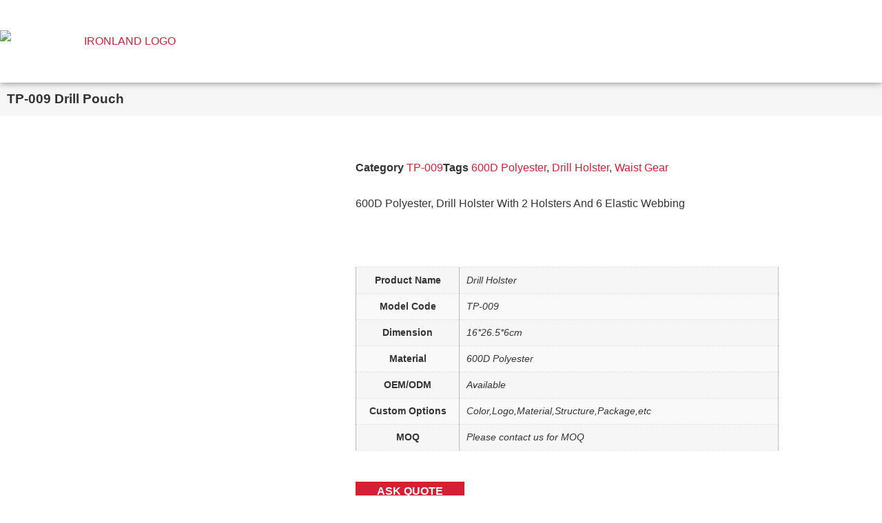

--- FILE ---
content_type: text/html; charset=UTF-8
request_url: https://ironlandtoolbag.com/product/tp-008-drill-pouch/
body_size: 30836
content:
<!doctype html>
<html lang="en-US">
<head>
	<meta charset="UTF-8">
	<meta name="viewport" content="width=device-width, initial-scale=1">
	<link rel="profile" href="https://gmpg.org/xfn/11">
	<title>TP-009 Drill Pouch - IRONLAND</title>
<meta name="description" content="600D Polyester, Drill Holster With 2 Holsters And 6 Elastic Webbing">
<meta name="robots" content="index, follow, max-snippet:-1, max-image-preview:large, max-video-preview:-1">
<link rel="canonical" href="https://ironlandtoolbag.com/product/tp-008-drill-pouch/">
<meta property="og:url" content="https://ironlandtoolbag.com/product/tp-008-drill-pouch/">
<meta property="og:site_name" content="IRONLAND">
<meta property="og:locale" content="en_US">
<meta property="og:type" content="product">
<meta property="article:author" content="https://www.facebook.com/Goironland">
<meta property="article:publisher" content="https://www.facebook.com/Goironland">
<meta property="og:title" content="TP-009 Drill Pouch - IRONLAND">
<meta property="og:description" content="600D Polyester, Drill Holster With 2 Holsters And 6 Elastic Webbing">
<meta property="og:image" content="https://ironlandtoolbag.com/wp-content/uploads/2022/02/drill-tool-bag.jpg">
<meta property="og:image:secure_url" content="https://ironlandtoolbag.com/wp-content/uploads/2022/02/drill-tool-bag.jpg">
<meta property="og:image:width" content="2000">
<meta property="og:image:height" content="2000">
<meta name="twitter:card" content="summary">
<meta name="twitter:site" content="@IronlandB">
<meta name="twitter:creator" content="@IronlandB">
<meta name="twitter:title" content="TP-009 Drill Pouch - IRONLAND">
<meta name="twitter:description" content="600D Polyester, Drill Holster With 2 Holsters And 6 Elastic Webbing">
<meta name="twitter:image" content="https://ironlandtoolbag.com/wp-content/uploads/2022/02/drill-tool-bag.jpg">
<link rel="alternate" type="application/rss+xml" title="IRONLAND &raquo; Feed" href="https://ironlandtoolbag.com/feed/" />
<link rel="alternate" type="application/rss+xml" title="IRONLAND &raquo; Comments Feed" href="https://ironlandtoolbag.com/comments/feed/" />
<link rel="alternate" type="application/rss+xml" title="IRONLAND &raquo; TP-009 Drill Pouch Comments Feed" href="https://ironlandtoolbag.com/product/tp-008-drill-pouch/feed/" />
<link rel="alternate" title="oEmbed (JSON)" type="application/json+oembed" href="https://ironlandtoolbag.com/wp-json/oembed/1.0/embed?url=https%3A%2F%2Fironlandtoolbag.com%2Fproduct%2Ftp-008-drill-pouch%2F" />
<link rel="alternate" title="oEmbed (XML)" type="text/xml+oembed" href="https://ironlandtoolbag.com/wp-json/oembed/1.0/embed?url=https%3A%2F%2Fironlandtoolbag.com%2Fproduct%2Ftp-008-drill-pouch%2F&#038;format=xml" />
<style id='wp-img-auto-sizes-contain-inline-css'>
img:is([sizes=auto i],[sizes^="auto," i]){contain-intrinsic-size:3000px 1500px}
/*# sourceURL=wp-img-auto-sizes-contain-inline-css */
</style>
<link rel='stylesheet' id='hfe-widgets-style-css' href='https://ironlandtoolbag.com/wp-content/plugins/header-footer-elementor/inc/widgets-css/frontend.css?ver=2.8.1' media='all' />
<link rel='stylesheet' id='hfe-woo-product-grid-css' href='https://ironlandtoolbag.com/wp-content/plugins/header-footer-elementor/inc/widgets-css/woo-products.css?ver=2.8.1' media='all' />
<style id='wp-emoji-styles-inline-css'>

	img.wp-smiley, img.emoji {
		display: inline !important;
		border: none !important;
		box-shadow: none !important;
		height: 1em !important;
		width: 1em !important;
		margin: 0 0.07em !important;
		vertical-align: -0.1em !important;
		background: none !important;
		padding: 0 !important;
	}
/*# sourceURL=wp-emoji-styles-inline-css */
</style>
<link rel='stylesheet' id='wp-block-library-css' href='https://ironlandtoolbag.com/wp-includes/css/dist/block-library/style.min.css?ver=12b61c2a45037c56a81b29e284fac769' media='all' />
<style id='filebird-block-filebird-gallery-style-inline-css'>
ul.filebird-block-filebird-gallery{margin:auto!important;padding:0!important;width:100%}ul.filebird-block-filebird-gallery.layout-grid{display:grid;grid-gap:20px;align-items:stretch;grid-template-columns:repeat(var(--columns),1fr);justify-items:stretch}ul.filebird-block-filebird-gallery.layout-grid li img{border:1px solid #ccc;box-shadow:2px 2px 6px 0 rgba(0,0,0,.3);height:100%;max-width:100%;-o-object-fit:cover;object-fit:cover;width:100%}ul.filebird-block-filebird-gallery.layout-masonry{-moz-column-count:var(--columns);-moz-column-gap:var(--space);column-gap:var(--space);-moz-column-width:var(--min-width);columns:var(--min-width) var(--columns);display:block;overflow:auto}ul.filebird-block-filebird-gallery.layout-masonry li{margin-bottom:var(--space)}ul.filebird-block-filebird-gallery li{list-style:none}ul.filebird-block-filebird-gallery li figure{height:100%;margin:0;padding:0;position:relative;width:100%}ul.filebird-block-filebird-gallery li figure figcaption{background:linear-gradient(0deg,rgba(0,0,0,.7),rgba(0,0,0,.3) 70%,transparent);bottom:0;box-sizing:border-box;color:#fff;font-size:.8em;margin:0;max-height:100%;overflow:auto;padding:3em .77em .7em;position:absolute;text-align:center;width:100%;z-index:2}ul.filebird-block-filebird-gallery li figure figcaption a{color:inherit}

/*# sourceURL=https://ironlandtoolbag.com/wp-content/plugins/filebird/blocks/filebird-gallery/build/style-index.css */
</style>
<style id='global-styles-inline-css'>
:root{--wp--preset--aspect-ratio--square: 1;--wp--preset--aspect-ratio--4-3: 4/3;--wp--preset--aspect-ratio--3-4: 3/4;--wp--preset--aspect-ratio--3-2: 3/2;--wp--preset--aspect-ratio--2-3: 2/3;--wp--preset--aspect-ratio--16-9: 16/9;--wp--preset--aspect-ratio--9-16: 9/16;--wp--preset--color--black: #000000;--wp--preset--color--cyan-bluish-gray: #abb8c3;--wp--preset--color--white: #ffffff;--wp--preset--color--pale-pink: #f78da7;--wp--preset--color--vivid-red: #cf2e2e;--wp--preset--color--luminous-vivid-orange: #ff6900;--wp--preset--color--luminous-vivid-amber: #fcb900;--wp--preset--color--light-green-cyan: #7bdcb5;--wp--preset--color--vivid-green-cyan: #00d084;--wp--preset--color--pale-cyan-blue: #8ed1fc;--wp--preset--color--vivid-cyan-blue: #0693e3;--wp--preset--color--vivid-purple: #9b51e0;--wp--preset--gradient--vivid-cyan-blue-to-vivid-purple: linear-gradient(135deg,rgb(6,147,227) 0%,rgb(155,81,224) 100%);--wp--preset--gradient--light-green-cyan-to-vivid-green-cyan: linear-gradient(135deg,rgb(122,220,180) 0%,rgb(0,208,130) 100%);--wp--preset--gradient--luminous-vivid-amber-to-luminous-vivid-orange: linear-gradient(135deg,rgb(252,185,0) 0%,rgb(255,105,0) 100%);--wp--preset--gradient--luminous-vivid-orange-to-vivid-red: linear-gradient(135deg,rgb(255,105,0) 0%,rgb(207,46,46) 100%);--wp--preset--gradient--very-light-gray-to-cyan-bluish-gray: linear-gradient(135deg,rgb(238,238,238) 0%,rgb(169,184,195) 100%);--wp--preset--gradient--cool-to-warm-spectrum: linear-gradient(135deg,rgb(74,234,220) 0%,rgb(151,120,209) 20%,rgb(207,42,186) 40%,rgb(238,44,130) 60%,rgb(251,105,98) 80%,rgb(254,248,76) 100%);--wp--preset--gradient--blush-light-purple: linear-gradient(135deg,rgb(255,206,236) 0%,rgb(152,150,240) 100%);--wp--preset--gradient--blush-bordeaux: linear-gradient(135deg,rgb(254,205,165) 0%,rgb(254,45,45) 50%,rgb(107,0,62) 100%);--wp--preset--gradient--luminous-dusk: linear-gradient(135deg,rgb(255,203,112) 0%,rgb(199,81,192) 50%,rgb(65,88,208) 100%);--wp--preset--gradient--pale-ocean: linear-gradient(135deg,rgb(255,245,203) 0%,rgb(182,227,212) 50%,rgb(51,167,181) 100%);--wp--preset--gradient--electric-grass: linear-gradient(135deg,rgb(202,248,128) 0%,rgb(113,206,126) 100%);--wp--preset--gradient--midnight: linear-gradient(135deg,rgb(2,3,129) 0%,rgb(40,116,252) 100%);--wp--preset--font-size--small: 13px;--wp--preset--font-size--medium: 20px;--wp--preset--font-size--large: 36px;--wp--preset--font-size--x-large: 42px;--wp--preset--spacing--20: 0.44rem;--wp--preset--spacing--30: 0.67rem;--wp--preset--spacing--40: 1rem;--wp--preset--spacing--50: 1.5rem;--wp--preset--spacing--60: 2.25rem;--wp--preset--spacing--70: 3.38rem;--wp--preset--spacing--80: 5.06rem;--wp--preset--shadow--natural: 6px 6px 9px rgba(0, 0, 0, 0.2);--wp--preset--shadow--deep: 12px 12px 50px rgba(0, 0, 0, 0.4);--wp--preset--shadow--sharp: 6px 6px 0px rgba(0, 0, 0, 0.2);--wp--preset--shadow--outlined: 6px 6px 0px -3px rgb(255, 255, 255), 6px 6px rgb(0, 0, 0);--wp--preset--shadow--crisp: 6px 6px 0px rgb(0, 0, 0);}:root { --wp--style--global--content-size: 800px;--wp--style--global--wide-size: 1200px; }:where(body) { margin: 0; }.wp-site-blocks > .alignleft { float: left; margin-right: 2em; }.wp-site-blocks > .alignright { float: right; margin-left: 2em; }.wp-site-blocks > .aligncenter { justify-content: center; margin-left: auto; margin-right: auto; }:where(.wp-site-blocks) > * { margin-block-start: 24px; margin-block-end: 0; }:where(.wp-site-blocks) > :first-child { margin-block-start: 0; }:where(.wp-site-blocks) > :last-child { margin-block-end: 0; }:root { --wp--style--block-gap: 24px; }:root :where(.is-layout-flow) > :first-child{margin-block-start: 0;}:root :where(.is-layout-flow) > :last-child{margin-block-end: 0;}:root :where(.is-layout-flow) > *{margin-block-start: 24px;margin-block-end: 0;}:root :where(.is-layout-constrained) > :first-child{margin-block-start: 0;}:root :where(.is-layout-constrained) > :last-child{margin-block-end: 0;}:root :where(.is-layout-constrained) > *{margin-block-start: 24px;margin-block-end: 0;}:root :where(.is-layout-flex){gap: 24px;}:root :where(.is-layout-grid){gap: 24px;}.is-layout-flow > .alignleft{float: left;margin-inline-start: 0;margin-inline-end: 2em;}.is-layout-flow > .alignright{float: right;margin-inline-start: 2em;margin-inline-end: 0;}.is-layout-flow > .aligncenter{margin-left: auto !important;margin-right: auto !important;}.is-layout-constrained > .alignleft{float: left;margin-inline-start: 0;margin-inline-end: 2em;}.is-layout-constrained > .alignright{float: right;margin-inline-start: 2em;margin-inline-end: 0;}.is-layout-constrained > .aligncenter{margin-left: auto !important;margin-right: auto !important;}.is-layout-constrained > :where(:not(.alignleft):not(.alignright):not(.alignfull)){max-width: var(--wp--style--global--content-size);margin-left: auto !important;margin-right: auto !important;}.is-layout-constrained > .alignwide{max-width: var(--wp--style--global--wide-size);}body .is-layout-flex{display: flex;}.is-layout-flex{flex-wrap: wrap;align-items: center;}.is-layout-flex > :is(*, div){margin: 0;}body .is-layout-grid{display: grid;}.is-layout-grid > :is(*, div){margin: 0;}body{padding-top: 0px;padding-right: 0px;padding-bottom: 0px;padding-left: 0px;}a:where(:not(.wp-element-button)){text-decoration: underline;}:root :where(.wp-element-button, .wp-block-button__link){background-color: #32373c;border-width: 0;color: #fff;font-family: inherit;font-size: inherit;font-style: inherit;font-weight: inherit;letter-spacing: inherit;line-height: inherit;padding-top: calc(0.667em + 2px);padding-right: calc(1.333em + 2px);padding-bottom: calc(0.667em + 2px);padding-left: calc(1.333em + 2px);text-decoration: none;text-transform: inherit;}.has-black-color{color: var(--wp--preset--color--black) !important;}.has-cyan-bluish-gray-color{color: var(--wp--preset--color--cyan-bluish-gray) !important;}.has-white-color{color: var(--wp--preset--color--white) !important;}.has-pale-pink-color{color: var(--wp--preset--color--pale-pink) !important;}.has-vivid-red-color{color: var(--wp--preset--color--vivid-red) !important;}.has-luminous-vivid-orange-color{color: var(--wp--preset--color--luminous-vivid-orange) !important;}.has-luminous-vivid-amber-color{color: var(--wp--preset--color--luminous-vivid-amber) !important;}.has-light-green-cyan-color{color: var(--wp--preset--color--light-green-cyan) !important;}.has-vivid-green-cyan-color{color: var(--wp--preset--color--vivid-green-cyan) !important;}.has-pale-cyan-blue-color{color: var(--wp--preset--color--pale-cyan-blue) !important;}.has-vivid-cyan-blue-color{color: var(--wp--preset--color--vivid-cyan-blue) !important;}.has-vivid-purple-color{color: var(--wp--preset--color--vivid-purple) !important;}.has-black-background-color{background-color: var(--wp--preset--color--black) !important;}.has-cyan-bluish-gray-background-color{background-color: var(--wp--preset--color--cyan-bluish-gray) !important;}.has-white-background-color{background-color: var(--wp--preset--color--white) !important;}.has-pale-pink-background-color{background-color: var(--wp--preset--color--pale-pink) !important;}.has-vivid-red-background-color{background-color: var(--wp--preset--color--vivid-red) !important;}.has-luminous-vivid-orange-background-color{background-color: var(--wp--preset--color--luminous-vivid-orange) !important;}.has-luminous-vivid-amber-background-color{background-color: var(--wp--preset--color--luminous-vivid-amber) !important;}.has-light-green-cyan-background-color{background-color: var(--wp--preset--color--light-green-cyan) !important;}.has-vivid-green-cyan-background-color{background-color: var(--wp--preset--color--vivid-green-cyan) !important;}.has-pale-cyan-blue-background-color{background-color: var(--wp--preset--color--pale-cyan-blue) !important;}.has-vivid-cyan-blue-background-color{background-color: var(--wp--preset--color--vivid-cyan-blue) !important;}.has-vivid-purple-background-color{background-color: var(--wp--preset--color--vivid-purple) !important;}.has-black-border-color{border-color: var(--wp--preset--color--black) !important;}.has-cyan-bluish-gray-border-color{border-color: var(--wp--preset--color--cyan-bluish-gray) !important;}.has-white-border-color{border-color: var(--wp--preset--color--white) !important;}.has-pale-pink-border-color{border-color: var(--wp--preset--color--pale-pink) !important;}.has-vivid-red-border-color{border-color: var(--wp--preset--color--vivid-red) !important;}.has-luminous-vivid-orange-border-color{border-color: var(--wp--preset--color--luminous-vivid-orange) !important;}.has-luminous-vivid-amber-border-color{border-color: var(--wp--preset--color--luminous-vivid-amber) !important;}.has-light-green-cyan-border-color{border-color: var(--wp--preset--color--light-green-cyan) !important;}.has-vivid-green-cyan-border-color{border-color: var(--wp--preset--color--vivid-green-cyan) !important;}.has-pale-cyan-blue-border-color{border-color: var(--wp--preset--color--pale-cyan-blue) !important;}.has-vivid-cyan-blue-border-color{border-color: var(--wp--preset--color--vivid-cyan-blue) !important;}.has-vivid-purple-border-color{border-color: var(--wp--preset--color--vivid-purple) !important;}.has-vivid-cyan-blue-to-vivid-purple-gradient-background{background: var(--wp--preset--gradient--vivid-cyan-blue-to-vivid-purple) !important;}.has-light-green-cyan-to-vivid-green-cyan-gradient-background{background: var(--wp--preset--gradient--light-green-cyan-to-vivid-green-cyan) !important;}.has-luminous-vivid-amber-to-luminous-vivid-orange-gradient-background{background: var(--wp--preset--gradient--luminous-vivid-amber-to-luminous-vivid-orange) !important;}.has-luminous-vivid-orange-to-vivid-red-gradient-background{background: var(--wp--preset--gradient--luminous-vivid-orange-to-vivid-red) !important;}.has-very-light-gray-to-cyan-bluish-gray-gradient-background{background: var(--wp--preset--gradient--very-light-gray-to-cyan-bluish-gray) !important;}.has-cool-to-warm-spectrum-gradient-background{background: var(--wp--preset--gradient--cool-to-warm-spectrum) !important;}.has-blush-light-purple-gradient-background{background: var(--wp--preset--gradient--blush-light-purple) !important;}.has-blush-bordeaux-gradient-background{background: var(--wp--preset--gradient--blush-bordeaux) !important;}.has-luminous-dusk-gradient-background{background: var(--wp--preset--gradient--luminous-dusk) !important;}.has-pale-ocean-gradient-background{background: var(--wp--preset--gradient--pale-ocean) !important;}.has-electric-grass-gradient-background{background: var(--wp--preset--gradient--electric-grass) !important;}.has-midnight-gradient-background{background: var(--wp--preset--gradient--midnight) !important;}.has-small-font-size{font-size: var(--wp--preset--font-size--small) !important;}.has-medium-font-size{font-size: var(--wp--preset--font-size--medium) !important;}.has-large-font-size{font-size: var(--wp--preset--font-size--large) !important;}.has-x-large-font-size{font-size: var(--wp--preset--font-size--x-large) !important;}
:root :where(.wp-block-pullquote){font-size: 1.5em;line-height: 1.6;}
/*# sourceURL=global-styles-inline-css */
</style>
<style id='dominant-color-styles-inline-css'>
img[data-dominant-color]:not(.has-transparency) { background-color: var(--dominant-color); }
/*# sourceURL=dominant-color-styles-inline-css */
</style>
<link rel='stylesheet' id='xoo-qv-style-css' href='https://ironlandtoolbag.com/wp-content/plugins/quick-view-woocommerce/assets/css/xoo-qv-style.css?ver=1.7' media='all' />
<link rel='stylesheet' id='searchandfilter-css' href='https://ironlandtoolbag.com/wp-content/plugins/search-filter/style.css?ver=1' media='all' />
<link rel='stylesheet' id='css-file-css' href='https://ironlandtoolbag.com/wp-content/plugins/woocommerce-for-b2b/css/elementor.css?ver=1.1' media='all' />
<link rel='stylesheet' id='photoswipe-css' href='https://ironlandtoolbag.com/wp-content/plugins/woocommerce/assets/css/photoswipe/photoswipe.min.css?ver=10.4.3' media='all' />
<link rel='stylesheet' id='photoswipe-default-skin-css' href='https://ironlandtoolbag.com/wp-content/plugins/woocommerce/assets/css/photoswipe/default-skin/default-skin.min.css?ver=10.4.3' media='all' />
<link rel='stylesheet' id='woocommerce-layout-css' href='https://ironlandtoolbag.com/wp-content/plugins/woocommerce/assets/css/woocommerce-layout.css?ver=10.4.3' media='all' />
<link rel='stylesheet' id='woocommerce-smallscreen-css' href='https://ironlandtoolbag.com/wp-content/plugins/woocommerce/assets/css/woocommerce-smallscreen.css?ver=10.4.3' media='only screen and (max-width: 768px)' />
<link rel='stylesheet' id='woocommerce-general-css' href='https://ironlandtoolbag.com/wp-content/plugins/woocommerce/assets/css/woocommerce.css?ver=10.4.3' media='all' />
<style id='woocommerce-inline-inline-css'>
.woocommerce form .form-row .required { visibility: visible; }
/*# sourceURL=woocommerce-inline-inline-css */
</style>
<link rel='stylesheet' id='hfe-style-css' href='https://ironlandtoolbag.com/wp-content/plugins/header-footer-elementor/assets/css/header-footer-elementor.css?ver=2.8.1' media='all' />
<link rel='stylesheet' id='elementor-icons-css' href='https://ironlandtoolbag.com/wp-content/plugins/elementor/assets/lib/eicons/css/elementor-icons.min.css?ver=5.46.0' media='all' />
<link rel='stylesheet' id='elementor-frontend-css' href='https://ironlandtoolbag.com/wp-content/plugins/elementor/assets/css/frontend.min.css?ver=3.34.2' media='all' />
<link rel='stylesheet' id='elementor-post-36-css' href='https://ironlandtoolbag.com/wp-content/uploads/elementor/css/post-36.css?ver=1768899970' media='all' />
<link rel='stylesheet' id='hello-elementor-css' href='https://ironlandtoolbag.com/wp-content/themes/hello-elementor/assets/css/reset.css?ver=3.4.5' media='all' />
<link rel='stylesheet' id='hello-elementor-theme-style-css' href='https://ironlandtoolbag.com/wp-content/themes/hello-elementor/assets/css/theme.css?ver=3.4.5' media='all' />
<link rel='stylesheet' id='hello-elementor-header-footer-css' href='https://ironlandtoolbag.com/wp-content/themes/hello-elementor/assets/css/header-footer.css?ver=3.4.5' media='all' />
<link rel='stylesheet' id='widget-image-css' href='https://ironlandtoolbag.com/wp-content/plugins/elementor/assets/css/widget-image.min.css?ver=3.34.2' media='all' />
<link rel='stylesheet' id='e-animation-fadeInRight-css' href='https://ironlandtoolbag.com/wp-content/plugins/elementor/assets/lib/animations/styles/fadeInRight.min.css?ver=3.34.2' media='all' />
<link rel='stylesheet' id='widget-nav-menu-css' href='https://ironlandtoolbag.com/wp-content/plugins/elementor-pro/assets/css/widget-nav-menu.min.css?ver=3.29.2' media='all' />
<link rel='stylesheet' id='widget-search-form-css' href='https://ironlandtoolbag.com/wp-content/plugins/elementor-pro/assets/css/widget-search-form.min.css?ver=3.29.2' media='all' />
<link rel='stylesheet' id='elementor-icons-shared-0-css' href='https://ironlandtoolbag.com/wp-content/plugins/elementor/assets/lib/font-awesome/css/fontawesome.min.css?ver=5.15.3' media='all' />
<link rel='stylesheet' id='elementor-icons-fa-solid-css' href='https://ironlandtoolbag.com/wp-content/plugins/elementor/assets/lib/font-awesome/css/solid.min.css?ver=5.15.3' media='all' />
<link rel='stylesheet' id='swiper-css' href='https://ironlandtoolbag.com/wp-content/plugins/elementor/assets/lib/swiper/v8/css/swiper.min.css?ver=8.4.5' media='all' />
<link rel='stylesheet' id='e-swiper-css' href='https://ironlandtoolbag.com/wp-content/plugins/elementor/assets/css/conditionals/e-swiper.min.css?ver=3.34.2' media='all' />
<link rel='stylesheet' id='e-sticky-css' href='https://ironlandtoolbag.com/wp-content/plugins/elementor-pro/assets/css/modules/sticky.min.css?ver=3.29.2' media='all' />
<link rel='stylesheet' id='widget-heading-css' href='https://ironlandtoolbag.com/wp-content/plugins/elementor/assets/css/widget-heading.min.css?ver=3.34.2' media='all' />
<link rel='stylesheet' id='widget-icon-list-css' href='https://ironlandtoolbag.com/wp-content/plugins/elementor/assets/css/widget-icon-list.min.css?ver=3.34.2' media='all' />
<link rel='stylesheet' id='widget-social-icons-css' href='https://ironlandtoolbag.com/wp-content/plugins/elementor/assets/css/widget-social-icons.min.css?ver=3.34.2' media='all' />
<link rel='stylesheet' id='e-apple-webkit-css' href='https://ironlandtoolbag.com/wp-content/plugins/elementor/assets/css/conditionals/apple-webkit.min.css?ver=3.34.2' media='all' />
<link rel='stylesheet' id='widget-woocommerce-product-images-css' href='https://ironlandtoolbag.com/wp-content/plugins/elementor-pro/assets/css/widget-woocommerce-product-images.min.css?ver=3.29.2' media='all' />
<link rel='stylesheet' id='widget-woocommerce-product-meta-css' href='https://ironlandtoolbag.com/wp-content/plugins/elementor-pro/assets/css/widget-woocommerce-product-meta.min.css?ver=3.29.2' media='all' />
<link rel='stylesheet' id='widget-woocommerce-product-additional-information-css' href='https://ironlandtoolbag.com/wp-content/plugins/elementor-pro/assets/css/widget-woocommerce-product-additional-information.min.css?ver=3.29.2' media='all' />
<link rel='stylesheet' id='e-motion-fx-css' href='https://ironlandtoolbag.com/wp-content/plugins/elementor-pro/assets/css/modules/motion-fx.min.css?ver=3.29.2' media='all' />
<link rel='stylesheet' id='widget-video-css' href='https://ironlandtoolbag.com/wp-content/plugins/elementor/assets/css/widget-video.min.css?ver=3.34.2' media='all' />
<link rel='stylesheet' id='widget-woocommerce-products-css' href='https://ironlandtoolbag.com/wp-content/plugins/elementor-pro/assets/css/widget-woocommerce-products.min.css?ver=3.29.2' media='all' />
<link rel='stylesheet' id='widget-form-css' href='https://ironlandtoolbag.com/wp-content/plugins/elementor-pro/assets/css/widget-form.min.css?ver=3.29.2' media='all' />
<link rel='stylesheet' id='e-popup-css' href='https://ironlandtoolbag.com/wp-content/plugins/elementor-pro/assets/css/conditionals/popup.min.css?ver=3.29.2' media='all' />
<link rel='stylesheet' id='e-animation-push-css' href='https://ironlandtoolbag.com/wp-content/plugins/elementor/assets/lib/animations/styles/e-animation-push.min.css?ver=3.34.2' media='all' />
<link rel='stylesheet' id='e-animation-fadeIn-css' href='https://ironlandtoolbag.com/wp-content/plugins/elementor/assets/lib/animations/styles/fadeIn.min.css?ver=3.34.2' media='all' />
<link rel='stylesheet' id='elementor-post-42-css' href='https://ironlandtoolbag.com/wp-content/uploads/elementor/css/post-42.css?ver=1768899971' media='all' />
<link rel='stylesheet' id='elementor-post-46-css' href='https://ironlandtoolbag.com/wp-content/uploads/elementor/css/post-46.css?ver=1768899971' media='all' />
<link rel='stylesheet' id='elementor-post-295-css' href='https://ironlandtoolbag.com/wp-content/uploads/elementor/css/post-295.css?ver=1768900003' media='all' />
<link rel='stylesheet' id='elementor-post-789-css' href='https://ironlandtoolbag.com/wp-content/uploads/elementor/css/post-789.css?ver=1768899982' media='all' />
<link rel='stylesheet' id='elementor-post-535-css' href='https://ironlandtoolbag.com/wp-content/uploads/elementor/css/post-535.css?ver=1768899971' media='all' />
<link rel='stylesheet' id='hfe-elementor-icons-css' href='https://ironlandtoolbag.com/wp-content/plugins/elementor/assets/lib/eicons/css/elementor-icons.min.css?ver=5.34.0' media='all' />
<link rel='stylesheet' id='hfe-icons-list-css' href='https://ironlandtoolbag.com/wp-content/plugins/elementor/assets/css/widget-icon-list.min.css?ver=3.24.3' media='all' />
<link rel='stylesheet' id='hfe-social-icons-css' href='https://ironlandtoolbag.com/wp-content/plugins/elementor/assets/css/widget-social-icons.min.css?ver=3.24.0' media='all' />
<link rel='stylesheet' id='hfe-social-share-icons-brands-css' href='https://ironlandtoolbag.com/wp-content/plugins/elementor/assets/lib/font-awesome/css/brands.css?ver=5.15.3' media='all' />
<link rel='stylesheet' id='hfe-social-share-icons-fontawesome-css' href='https://ironlandtoolbag.com/wp-content/plugins/elementor/assets/lib/font-awesome/css/fontawesome.css?ver=5.15.3' media='all' />
<link rel='stylesheet' id='hfe-nav-menu-icons-css' href='https://ironlandtoolbag.com/wp-content/plugins/elementor/assets/lib/font-awesome/css/solid.css?ver=5.15.3' media='all' />
<link rel='stylesheet' id='hfe-widget-blockquote-css' href='https://ironlandtoolbag.com/wp-content/plugins/elementor-pro/assets/css/widget-blockquote.min.css?ver=3.25.0' media='all' />
<link rel='stylesheet' id='hfe-mega-menu-css' href='https://ironlandtoolbag.com/wp-content/plugins/elementor-pro/assets/css/widget-mega-menu.min.css?ver=3.26.2' media='all' />
<link rel='stylesheet' id='hfe-nav-menu-widget-css' href='https://ironlandtoolbag.com/wp-content/plugins/elementor-pro/assets/css/widget-nav-menu.min.css?ver=3.26.0' media='all' />
<link rel='stylesheet' id='hello-elementor-child-style-css' href='https://ironlandtoolbag.com/wp-content/themes/hello-theme-child-master/style.css?ver=1.0.0' media='all' />
<link rel='stylesheet' id='elementor-gf-local-oswald-css' href='https://ironlandtoolbag.com/wp-content/uploads/elementor/google-fonts/css/oswald.css?ver=1742245052' media='all' />
<link rel='stylesheet' id='elementor-gf-local-opensans-css' href='https://ironlandtoolbag.com/wp-content/uploads/elementor/google-fonts/css/opensans.css?ver=1742245062' media='all' />
<link rel='stylesheet' id='elementor-gf-local-poppins-css' href='https://ironlandtoolbag.com/wp-content/uploads/elementor/google-fonts/css/poppins.css?ver=1742247802' media='all' />
<link rel='stylesheet' id='elementor-icons-fa-regular-css' href='https://ironlandtoolbag.com/wp-content/plugins/elementor/assets/lib/font-awesome/css/regular.min.css?ver=5.15.3' media='all' />
<link rel='stylesheet' id='elementor-icons-fa-brands-css' href='https://ironlandtoolbag.com/wp-content/plugins/elementor/assets/lib/font-awesome/css/brands.min.css?ver=5.15.3' media='all' />
<script src="https://ironlandtoolbag.com/wp-includes/js/jquery/jquery.min.js?ver=3.7.1" id="jquery-core-js"></script>
<script src="https://ironlandtoolbag.com/wp-includes/js/jquery/jquery-migrate.min.js?ver=3.4.1" id="jquery-migrate-js"></script>
<script id="jquery-js-after">
!function($){"use strict";$(document).ready(function(){$(this).scrollTop()>100&&$(".hfe-scroll-to-top-wrap").removeClass("hfe-scroll-to-top-hide"),$(window).scroll(function(){$(this).scrollTop()<100?$(".hfe-scroll-to-top-wrap").fadeOut(300):$(".hfe-scroll-to-top-wrap").fadeIn(300)}),$(".hfe-scroll-to-top-wrap").on("click",function(){$("html, body").animate({scrollTop:0},300);return!1})})}(jQuery);
!function($){'use strict';$(document).ready(function(){var bar=$('.hfe-reading-progress-bar');if(!bar.length)return;$(window).on('scroll',function(){var s=$(window).scrollTop(),d=$(document).height()-$(window).height(),p=d? s/d*100:0;bar.css('width',p+'%')});});}(jQuery);
//# sourceURL=jquery-js-after
</script>
<script src="https://ironlandtoolbag.com/wp-content/plugins/woocommerce/assets/js/jquery-blockui/jquery.blockUI.min.js?ver=2.7.0-wc.10.4.3" id="wc-jquery-blockui-js" defer data-wp-strategy="defer"></script>
<script id="wc-add-to-cart-js-extra">
var wc_add_to_cart_params = {"ajax_url":"/wp-admin/admin-ajax.php","wc_ajax_url":"/?wc-ajax=%%endpoint%%","i18n_view_cart":"View cart","cart_url":"https://ironlandtoolbag.com","is_cart":"","cart_redirect_after_add":"no"};
//# sourceURL=wc-add-to-cart-js-extra
</script>
<script src="https://ironlandtoolbag.com/wp-content/plugins/woocommerce/assets/js/frontend/add-to-cart.min.js?ver=10.4.3" id="wc-add-to-cart-js" defer data-wp-strategy="defer"></script>
<script src="https://ironlandtoolbag.com/wp-content/plugins/woocommerce/assets/js/zoom/jquery.zoom.min.js?ver=1.7.21-wc.10.4.3" id="wc-zoom-js" defer data-wp-strategy="defer"></script>
<script src="https://ironlandtoolbag.com/wp-content/plugins/woocommerce/assets/js/flexslider/jquery.flexslider.min.js?ver=2.7.2-wc.10.4.3" id="wc-flexslider-js" defer data-wp-strategy="defer"></script>
<script src="https://ironlandtoolbag.com/wp-content/plugins/woocommerce/assets/js/photoswipe/photoswipe.min.js?ver=4.1.1-wc.10.4.3" id="wc-photoswipe-js" defer data-wp-strategy="defer"></script>
<script src="https://ironlandtoolbag.com/wp-content/plugins/woocommerce/assets/js/photoswipe/photoswipe-ui-default.min.js?ver=4.1.1-wc.10.4.3" id="wc-photoswipe-ui-default-js" defer data-wp-strategy="defer"></script>
<script id="wc-single-product-js-extra">
var wc_single_product_params = {"i18n_required_rating_text":"Please select a rating","i18n_rating_options":["1 of 5 stars","2 of 5 stars","3 of 5 stars","4 of 5 stars","5 of 5 stars"],"i18n_product_gallery_trigger_text":"View full-screen image gallery","review_rating_required":"yes","flexslider":{"rtl":false,"animation":"slide","smoothHeight":true,"directionNav":false,"controlNav":"thumbnails","slideshow":false,"animationSpeed":500,"animationLoop":false,"allowOneSlide":false},"zoom_enabled":"1","zoom_options":[],"photoswipe_enabled":"1","photoswipe_options":{"shareEl":false,"closeOnScroll":false,"history":false,"hideAnimationDuration":0,"showAnimationDuration":0},"flexslider_enabled":"1"};
//# sourceURL=wc-single-product-js-extra
</script>
<script src="https://ironlandtoolbag.com/wp-content/plugins/woocommerce/assets/js/frontend/single-product.min.js?ver=10.4.3" id="wc-single-product-js" defer data-wp-strategy="defer"></script>
<script src="https://ironlandtoolbag.com/wp-content/plugins/woocommerce/assets/js/js-cookie/js.cookie.min.js?ver=2.1.4-wc.10.4.3" id="wc-js-cookie-js" defer data-wp-strategy="defer"></script>
<script id="woocommerce-js-extra">
var woocommerce_params = {"ajax_url":"/wp-admin/admin-ajax.php","wc_ajax_url":"/?wc-ajax=%%endpoint%%","i18n_password_show":"Show password","i18n_password_hide":"Hide password"};
//# sourceURL=woocommerce-js-extra
</script>
<script src="https://ironlandtoolbag.com/wp-content/plugins/woocommerce/assets/js/frontend/woocommerce.min.js?ver=10.4.3" id="woocommerce-js" defer data-wp-strategy="defer"></script>
<link rel="https://api.w.org/" href="https://ironlandtoolbag.com/wp-json/" /><link rel="alternate" title="JSON" type="application/json" href="https://ironlandtoolbag.com/wp-json/wp/v2/product/1406" /><link rel="EditURI" type="application/rsd+xml" title="RSD" href="https://ironlandtoolbag.com/xmlrpc.php?rsd" />

<link rel='shortlink' href='https://ironlandtoolbag.com/?p=1406' />
<meta name="generator" content="auto-sizes 1.7.0">
<meta name="generator" content="dominant-color-images 1.2.0">
<!-- Google Tag Manager -->
<script>(function(w,d,s,l,i){w[l]=w[l]||[];w[l].push({'gtm.start':
new Date().getTime(),event:'gtm.js'});var f=d.getElementsByTagName(s)[0],
j=d.createElement(s),dl=l!='dataLayer'?'&l='+l:'';j.async=true;j.src=
'https://www.googletagmanager.com/gtm.js?id='+i+dl;f.parentNode.insertBefore(j,f);
})(window,document,'script','dataLayer','GTM-5MMSBLS');</script>
<!-- End Google Tag Manager --><meta name="generator" content="performance-lab 4.0.1; plugins: auto-sizes, dominant-color-images, embed-optimizer, image-prioritizer, webp-uploads">
<meta name="generator" content="webp-uploads 2.6.1">
	<noscript><style>.woocommerce-product-gallery{ opacity: 1 !important; }</style></noscript>
	<meta name="generator" content="Elementor 3.34.2; features: additional_custom_breakpoints; settings: css_print_method-external, google_font-enabled, font_display-auto">
<meta data-od-replaced-content="optimization-detective 1.0.0-beta4" name="generator" content="optimization-detective 1.0.0-beta4; url_metric_groups={0:empty, 480:empty, 600:empty, 782:empty}">
<link rel="preconnect" href="//code.tidio.co">			<style>
				.e-con.e-parent:nth-of-type(n+4):not(.e-lazyloaded):not(.e-no-lazyload),
				.e-con.e-parent:nth-of-type(n+4):not(.e-lazyloaded):not(.e-no-lazyload) * {
					background-image: none !important;
				}
				@media screen and (max-height: 1024px) {
					.e-con.e-parent:nth-of-type(n+3):not(.e-lazyloaded):not(.e-no-lazyload),
					.e-con.e-parent:nth-of-type(n+3):not(.e-lazyloaded):not(.e-no-lazyload) * {
						background-image: none !important;
					}
				}
				@media screen and (max-height: 640px) {
					.e-con.e-parent:nth-of-type(n+2):not(.e-lazyloaded):not(.e-no-lazyload),
					.e-con.e-parent:nth-of-type(n+2):not(.e-lazyloaded):not(.e-no-lazyload) * {
						background-image: none !important;
					}
				}
			</style>
			<meta name="generator" content="embed-optimizer 1.0.0-beta3">
<meta name="generator" content="image-prioritizer 1.0.0-beta3">
<script id='nitro-telemetry-meta' nitro-exclude>window.NPTelemetryMetadata={missReason: (!window.NITROPACK_STATE ? 'cache not found' : 'hit'),pageType: 'product',isEligibleForOptimization: true,}</script><script id='nitro-generic' nitro-exclude>(()=>{window.NitroPack=window.NitroPack||{coreVersion:"na",isCounted:!1};let e=document.createElement("script");if(e.src="https://nitroscripts.com/mXdWQoQXlbOXZOlSidlzqZBPAFyuEsqm",e.async=!0,e.id="nitro-script",document.head.appendChild(e),!window.NitroPack.isCounted){window.NitroPack.isCounted=!0;let t=()=>{navigator.sendBeacon("https://to.getnitropack.com/p",JSON.stringify({siteId:"mXdWQoQXlbOXZOlSidlzqZBPAFyuEsqm",url:window.location.href,isOptimized:!!window.IS_NITROPACK,coreVersion:"na",missReason:window.NPTelemetryMetadata?.missReason||"",pageType:window.NPTelemetryMetadata?.pageType||"",isEligibleForOptimization:!!window.NPTelemetryMetadata?.isEligibleForOptimization}))};(()=>{let e=()=>new Promise(e=>{"complete"===document.readyState?e():window.addEventListener("load",e)}),i=()=>new Promise(e=>{document.prerendering?document.addEventListener("prerenderingchange",e,{once:!0}):e()}),a=async()=>{await i(),await e(),t()};a()})(),window.addEventListener("pageshow",e=>{if(e.persisted){let i=document.prerendering||self.performance?.getEntriesByType?.("navigation")[0]?.activationStart>0;"visible"!==document.visibilityState||i||t()}})}})();</script><link rel="icon" href="https://ironlandtoolbag.com/wp-content/uploads/2022/01/logo-more1-100x100.png" sizes="32x32" />
<link rel="icon" href="https://ironlandtoolbag.com/wp-content/uploads/2022/01/logo-more1-300x300.png" sizes="192x192" />
<link rel="apple-touch-icon" href="https://ironlandtoolbag.com/wp-content/uploads/2022/01/logo-more1-300x300.png" />
<meta name="msapplication-TileImage" content="https://ironlandtoolbag.com/wp-content/uploads/2022/01/logo-more1-300x300.png" />
<style>
				a.xoo-qv-button{
					color: #000000;
					background-color: #f6f6f6;
					padding: 6px 8px;
					font-size: 14px;
					border: px solid ;
				}
				.woocommerce div.product .xoo-qv-images  div.images{
					width: 100%;
				}
				.xoo-qv-btn-icon{
					color: #000000;
				}a.xoo-qv-button{
			top: 50%;
			left: 50%;
			position: absolute;
			transform: translate(-50%,-50%);
			visibility: hidden;
		}
		.product:hover a.xoo-qv-button{
		    visibility: visible;
		    transform: translate(-50%,-50%);
		}.xoo-qv-images{
					width: 40%;
				}
				.xoo-qv-summary{
					width: 57%;
				}</style></head>
<body class="wp-singular product-template-default single single-product postid-1406 wp-custom-logo wp-embed-responsive wp-theme-hello-elementor wp-child-theme-hello-theme-child-master theme-hello-elementor woocommerce woocommerce-page woocommerce-no-js ehf-template-hello-elementor ehf-stylesheet-hello-theme-child-master hello-elementor-default elementor-default elementor-template-full-width elementor-kit-36 elementor-page-295">

<!-- Google Tag Manager (noscript) -->
<noscript><iframe src="https://www.googletagmanager.com/ns.html?id=GTM-5MMSBLS"
height="0" width="0" style="display:none;visibility:hidden"></iframe></noscript>
<!-- End Google Tag Manager (noscript) -->
<a class="skip-link screen-reader-text" href="#content">Skip to content</a>

		<div data-elementor-type="header" data-elementor-id="42" class="elementor elementor-42 elementor-location-header" data-elementor-post-type="elementor_library">
					<section class="elementor-section elementor-top-section elementor-element elementor-element-436669c5 elementor-section-boxed elementor-section-height-default elementor-section-height-default" data-id="436669c5" data-element_type="section" data-settings="{&quot;background_background&quot;:&quot;classic&quot;,&quot;sticky&quot;:&quot;top&quot;,&quot;sticky_on&quot;:[&quot;desktop&quot;,&quot;tablet&quot;,&quot;mobile&quot;],&quot;sticky_offset&quot;:0,&quot;sticky_effects_offset&quot;:0,&quot;sticky_anchor_link_offset&quot;:0}">
						<div class="elementor-container elementor-column-gap-no">
					<div class="elementor-column elementor-col-25 elementor-top-column elementor-element elementor-element-8d88697" data-id="8d88697" data-element_type="column">
			<div class="elementor-widget-wrap elementor-element-populated">
						<div class="elementor-element elementor-element-e8e41db elementor-widget elementor-widget-theme-site-logo elementor-widget-image" data-id="e8e41db" data-element_type="widget" data-widget_type="theme-site-logo.default">
				<div class="elementor-widget-container">
											<a href="https://ironlandtoolbag.com">
			<img data-od-unknown-tag data-od-xpath="/HTML/BODY/DIV[@class=&apos;elementor elementor-42 elementor-location-header&apos;]/*[1][self::SECTION]/*[1][self::DIV]/*[1][self::DIV]/*[1][self::DIV]/*[1][self::DIV]/*[1][self::DIV]/*[1][self::A]/*[1][self::IMG]" width="361" height="75" src="https://ironlandtoolbag.com/wp-content/uploads/2022/04/LOGO-222.png" class="attachment-full size-full wp-image-1780" alt="IRONLAND LOGO" srcset="https://ironlandtoolbag.com/wp-content/uploads/2022/04/LOGO-222.png 361w, https://ironlandtoolbag.com/wp-content/uploads/2022/04/LOGO-222-300x62.png 300w" sizes="(max-width: 361px) 100vw, 361px" />				</a>
											</div>
				</div>
					</div>
		</div>
				<div class="elementor-column elementor-col-25 elementor-top-column elementor-element elementor-element-7ef1dd2f" data-id="7ef1dd2f" data-element_type="column">
			<div class="elementor-widget-wrap elementor-element-populated">
						<div class="elementor-element elementor-element-51886925 elementor-nav-menu__align-justify elementor-nav-menu--stretch elementor-nav-menu__text-align-center elementor-nav-menu--dropdown-tablet elementor-nav-menu--toggle elementor-nav-menu--burger elementor-invisible elementor-widget elementor-widget-nav-menu" data-id="51886925" data-element_type="widget" data-settings="{&quot;full_width&quot;:&quot;stretch&quot;,&quot;_animation&quot;:&quot;fadeInRight&quot;,&quot;_animation_delay&quot;:0,&quot;layout&quot;:&quot;horizontal&quot;,&quot;submenu_icon&quot;:{&quot;value&quot;:&quot;&lt;i class=\&quot;fas fa-caret-down\&quot;&gt;&lt;\/i&gt;&quot;,&quot;library&quot;:&quot;fa-solid&quot;},&quot;toggle&quot;:&quot;burger&quot;}" data-widget_type="nav-menu.default">
				<div class="elementor-widget-container">
								<nav aria-label="Menu" class="elementor-nav-menu--main elementor-nav-menu__container elementor-nav-menu--layout-horizontal e--pointer-background e--animation-fade">
				<ul id="menu-1-51886925" class="elementor-nav-menu"><li class="menu-item menu-item-type-post_type menu-item-object-page menu-item-home menu-item-78"><a href="https://ironlandtoolbag.com/" class="elementor-item">HOME</a></li>
<li class="menu-item menu-item-type-post_type menu-item-object-page menu-item-79"><a href="https://ironlandtoolbag.com/about/" class="elementor-item">ABOUT US</a></li>
<li class="menu-item menu-item-type-post_type menu-item-object-page current_page_parent menu-item-80"><a href="https://ironlandtoolbag.com/product/" class="elementor-item">PRODUCT</a></li>
<li class="menu-item menu-item-type-post_type menu-item-object-page menu-item-has-children menu-item-1670"><a href="https://ironlandtoolbag.com/solutions/" class="elementor-item">SOLUTIONS</a>
<ul class="sub-menu elementor-nav-menu--dropdown">
	<li class="menu-item menu-item-type-post_type menu-item-object-page menu-item-2619"><a href="https://ironlandtoolbag.com/solutions/wholesale-tool-backpack-guide/" class="elementor-sub-item">Wholesale Tool Backpacks | Low MOQ, Factory Price, Custom Service</a></li>
	<li class="menu-item menu-item-type-post_type menu-item-object-page menu-item-3054"><a href="https://ironlandtoolbag.com/solutions/best-tool-storage-manufacturers-guide/" class="elementor-sub-item">Best Tool Storage Manufacturers Guide</a></li>
	<li class="menu-item menu-item-type-post_type menu-item-object-page menu-item-3114"><a href="https://ironlandtoolbag.com/solutions/tool-bag-hs-code/" class="elementor-sub-item">Tool Bag HS Code | In Different Countries | A Comprehensive List</a></li>
</ul>
</li>
<li class="menu-item menu-item-type-post_type menu-item-object-page menu-item-81"><a href="https://ironlandtoolbag.com/blog/" class="elementor-item">BLOG</a></li>
<li class="menu-item menu-item-type-post_type menu-item-object-page menu-item-82"><a href="https://ironlandtoolbag.com/contact-us/" class="elementor-item">CONTACT</a></li>
</ul>			</nav>
					<div class="elementor-menu-toggle" role="button" tabindex="0" aria-label="Menu Toggle" aria-expanded="false">
			<i aria-hidden="true" role="presentation" class="elementor-menu-toggle__icon--open eicon-menu-bar"></i><i aria-hidden="true" role="presentation" class="elementor-menu-toggle__icon--close eicon-close"></i>		</div>
					<nav class="elementor-nav-menu--dropdown elementor-nav-menu__container" aria-hidden="true">
				<ul id="menu-2-51886925" class="elementor-nav-menu"><li class="menu-item menu-item-type-post_type menu-item-object-page menu-item-home menu-item-78"><a href="https://ironlandtoolbag.com/" class="elementor-item" tabindex="-1">HOME</a></li>
<li class="menu-item menu-item-type-post_type menu-item-object-page menu-item-79"><a href="https://ironlandtoolbag.com/about/" class="elementor-item" tabindex="-1">ABOUT US</a></li>
<li class="menu-item menu-item-type-post_type menu-item-object-page current_page_parent menu-item-80"><a href="https://ironlandtoolbag.com/product/" class="elementor-item" tabindex="-1">PRODUCT</a></li>
<li class="menu-item menu-item-type-post_type menu-item-object-page menu-item-has-children menu-item-1670"><a href="https://ironlandtoolbag.com/solutions/" class="elementor-item" tabindex="-1">SOLUTIONS</a>
<ul class="sub-menu elementor-nav-menu--dropdown">
	<li class="menu-item menu-item-type-post_type menu-item-object-page menu-item-2619"><a href="https://ironlandtoolbag.com/solutions/wholesale-tool-backpack-guide/" class="elementor-sub-item" tabindex="-1">Wholesale Tool Backpacks | Low MOQ, Factory Price, Custom Service</a></li>
	<li class="menu-item menu-item-type-post_type menu-item-object-page menu-item-3054"><a href="https://ironlandtoolbag.com/solutions/best-tool-storage-manufacturers-guide/" class="elementor-sub-item" tabindex="-1">Best Tool Storage Manufacturers Guide</a></li>
	<li class="menu-item menu-item-type-post_type menu-item-object-page menu-item-3114"><a href="https://ironlandtoolbag.com/solutions/tool-bag-hs-code/" class="elementor-sub-item" tabindex="-1">Tool Bag HS Code | In Different Countries | A Comprehensive List</a></li>
</ul>
</li>
<li class="menu-item menu-item-type-post_type menu-item-object-page menu-item-81"><a href="https://ironlandtoolbag.com/blog/" class="elementor-item" tabindex="-1">BLOG</a></li>
<li class="menu-item menu-item-type-post_type menu-item-object-page menu-item-82"><a href="https://ironlandtoolbag.com/contact-us/" class="elementor-item" tabindex="-1">CONTACT</a></li>
</ul>			</nav>
						</div>
				</div>
					</div>
		</div>
				<div class="elementor-column elementor-col-25 elementor-top-column elementor-element elementor-element-1980ee1" data-id="1980ee1" data-element_type="column">
			<div class="elementor-widget-wrap elementor-element-populated">
						<div class="elementor-element elementor-element-68a4469 elementor-search-form--skin-full_screen elementor-invisible elementor-widget elementor-widget-search-form" data-id="68a4469" data-element_type="widget" data-settings="{&quot;skin&quot;:&quot;full_screen&quot;,&quot;_animation&quot;:&quot;fadeInRight&quot;,&quot;_animation_delay&quot;:500}" data-widget_type="search-form.default">
				<div class="elementor-widget-container">
							<search role="search">
			<form class="elementor-search-form" action="https://ironlandtoolbag.com" method="get">
												<div class="elementor-search-form__toggle" role="button" tabindex="0" aria-label="Search">
					<i aria-hidden="true" class="fas fa-search"></i>				</div>
								<div class="elementor-search-form__container">
					<label class="elementor-screen-only" for="elementor-search-form-68a4469">Search</label>

					
					<input id="elementor-search-form-68a4469" placeholder="" class="elementor-search-form__input" type="search" name="s" value="">
					
					
										<div class="dialog-lightbox-close-button dialog-close-button" role="button" tabindex="0" aria-label="Close this search box.">
						<i aria-hidden="true" class="eicon-close"></i>					</div>
									</div>
			</form>
		</search>
						</div>
				</div>
					</div>
		</div>
				<div class="elementor-column elementor-col-25 elementor-top-column elementor-element elementor-element-670e242" data-id="670e242" data-element_type="column">
			<div class="elementor-widget-wrap elementor-element-populated">
						<div class="elementor-element elementor-element-bc4898c elementor-invisible elementor-widget elementor-widget-wp-widget-gtranslate" data-id="bc4898c" data-element_type="widget" data-settings="{&quot;_animation&quot;:&quot;fadeInRight&quot;,&quot;_animation_delay&quot;:600}" data-widget_type="wp-widget-gtranslate.default">
				<div class="elementor-widget-container">
					<div class="gtranslate_wrapper" id="gt-wrapper-44429172"></div>				</div>
				</div>
					</div>
		</div>
					</div>
		</section>
				</div>
		<div class="woocommerce-notices-wrapper"></div>		<div data-elementor-type="product" data-elementor-id="295" class="elementor elementor-295 elementor-location-single post-1406 product type-product status-publish has-post-thumbnail product_cat-tp-009 product_tag-600d-polyester product_tag-drill-holster product_tag-waist-gear first instock shipping-taxable product-type-simple product" data-elementor-post-type="elementor_library">
					<section class="elementor-section elementor-top-section elementor-element elementor-element-1b28587 elementor-section-boxed elementor-section-height-default elementor-section-height-default" data-id="1b28587" data-element_type="section" data-settings="{&quot;background_background&quot;:&quot;classic&quot;}">
						<div class="elementor-container elementor-column-gap-default">
					<div class="elementor-column elementor-col-50 elementor-top-column elementor-element elementor-element-aeff2e3" data-id="aeff2e3" data-element_type="column">
			<div class="elementor-widget-wrap elementor-element-populated">
						<div class="elementor-element elementor-element-df313e6 elementor-widget elementor-widget-woocommerce-product-title elementor-page-title elementor-widget-heading" data-id="df313e6" data-element_type="widget" data-widget_type="woocommerce-product-title.default">
				<div class="elementor-widget-container">
					<h1 class="product_title entry-title elementor-heading-title elementor-size-medium">TP-009 Drill Pouch</h1>				</div>
				</div>
					</div>
		</div>
				<div class="elementor-column elementor-col-50 elementor-top-column elementor-element elementor-element-0b39257" data-id="0b39257" data-element_type="column">
			<div class="elementor-widget-wrap">
							</div>
		</div>
					</div>
		</section>
				<section class="elementor-section elementor-top-section elementor-element elementor-element-2f33dc7 elementor-section-boxed elementor-section-height-default elementor-section-height-default" data-id="2f33dc7" data-element_type="section">
						<div class="elementor-container elementor-column-gap-default">
					<div class="elementor-column elementor-col-50 elementor-top-column elementor-element elementor-element-04ecae6" data-id="04ecae6" data-element_type="column">
			<div class="elementor-widget-wrap elementor-element-populated">
						<div class="elementor-element elementor-element-d2ebb27 yes elementor-widget elementor-widget-woocommerce-product-images" data-id="d2ebb27" data-element_type="widget" data-widget_type="woocommerce-product-images.default">
				<div class="elementor-widget-container">
					<div class="woocommerce-product-gallery woocommerce-product-gallery--with-images woocommerce-product-gallery--columns-4 images" data-columns="4" style="opacity: 0; transition: opacity .25s ease-in-out;">
	<div class="woocommerce-product-gallery__wrapper">
		<div data-thumb="https://ironlandtoolbag.com/wp-content/uploads/2022/02/drill-tool-bag-100x100.jpg" data-thumb-alt="TP-009 Drill Pouch" data-thumb-srcset="https://ironlandtoolbag.com/wp-content/uploads/2022/02/drill-tool-bag-100x100.jpg 100w, https://ironlandtoolbag.com/wp-content/uploads/2022/02/drill-tool-bag-300x300.jpg 300w, https://ironlandtoolbag.com/wp-content/uploads/2022/02/drill-tool-bag-1024x1024.jpg 1024w, https://ironlandtoolbag.com/wp-content/uploads/2022/02/drill-tool-bag-150x150.jpg 150w, https://ironlandtoolbag.com/wp-content/uploads/2022/02/drill-tool-bag-768x768.jpg 768w, https://ironlandtoolbag.com/wp-content/uploads/2022/02/drill-tool-bag-1536x1536.jpg 1536w, https://ironlandtoolbag.com/wp-content/uploads/2022/02/drill-tool-bag-600x600.jpg 600w, https://ironlandtoolbag.com/wp-content/uploads/2022/02/drill-tool-bag.jpg 2000w"  data-thumb-sizes="(max-width: 100px) 100vw, 100px" class="woocommerce-product-gallery__image"><a href="https://ironlandtoolbag.com/wp-content/uploads/2022/02/drill-tool-bag.jpg"><img data-od-unknown-tag data-od-xpath="/HTML/BODY/DIV[@class=&apos;elementor elementor-295 elementor-location-single post-1406 product type-product status-publish has-post-thumbnail product_cat-tp-009 product_tag-600d-polyester product_tag-drill-holster product_tag-waist-gear first instock shipping-taxable product-type-simple product&apos;]/*[2][self::SECTION]/*[1][self::DIV]/*[1][self::DIV]/*[1][self::DIV]/*[1][self::DIV]/*[1][self::DIV]/*[1][self::DIV]/*[1][self::DIV]/*[1][self::DIV]/*[1][self::A]/*[1][self::IMG]" fetchpriority="high" width="600" height="600" src="https://ironlandtoolbag.com/wp-content/uploads/2022/02/drill-tool-bag-600x600.jpg" class="wp-post-image" alt="TP-009 Drill Pouch" data-caption="" data-src="https://ironlandtoolbag.com/wp-content/uploads/2022/02/drill-tool-bag.jpg" data-large_image="https://ironlandtoolbag.com/wp-content/uploads/2022/02/drill-tool-bag.jpg" data-large_image_width="2000" data-large_image_height="2000" decoding="async" srcset="https://ironlandtoolbag.com/wp-content/uploads/2022/02/drill-tool-bag-600x600.jpg 600w, https://ironlandtoolbag.com/wp-content/uploads/2022/02/drill-tool-bag-300x300.jpg 300w, https://ironlandtoolbag.com/wp-content/uploads/2022/02/drill-tool-bag-1024x1024.jpg 1024w, https://ironlandtoolbag.com/wp-content/uploads/2022/02/drill-tool-bag-150x150.jpg 150w, https://ironlandtoolbag.com/wp-content/uploads/2022/02/drill-tool-bag-768x768.jpg 768w, https://ironlandtoolbag.com/wp-content/uploads/2022/02/drill-tool-bag-1536x1536.jpg 1536w, https://ironlandtoolbag.com/wp-content/uploads/2022/02/drill-tool-bag-100x100.jpg 100w, https://ironlandtoolbag.com/wp-content/uploads/2022/02/drill-tool-bag.jpg 2000w" sizes="(max-width: 600px) 100vw, 600px" /></a></div><div data-thumb="https://ironlandtoolbag.com/wp-content/uploads/2022/02/waist-tool-holster-100x100.jpg" data-thumb-alt="TP-009 Drill Pouch - Image 2" data-thumb-srcset="https://ironlandtoolbag.com/wp-content/uploads/2022/02/waist-tool-holster-100x100.jpg 100w, https://ironlandtoolbag.com/wp-content/uploads/2022/02/waist-tool-holster-300x300.jpg 300w, https://ironlandtoolbag.com/wp-content/uploads/2022/02/waist-tool-holster-1024x1024.jpg 1024w, https://ironlandtoolbag.com/wp-content/uploads/2022/02/waist-tool-holster-150x150.jpg 150w, https://ironlandtoolbag.com/wp-content/uploads/2022/02/waist-tool-holster-768x768.jpg 768w, https://ironlandtoolbag.com/wp-content/uploads/2022/02/waist-tool-holster-1536x1536.jpg 1536w, https://ironlandtoolbag.com/wp-content/uploads/2022/02/waist-tool-holster-600x600.jpg 600w, https://ironlandtoolbag.com/wp-content/uploads/2022/02/waist-tool-holster.jpg 2000w"  data-thumb-sizes="(max-width: 100px) 100vw, 100px" class="woocommerce-product-gallery__image"><a href="https://ironlandtoolbag.com/wp-content/uploads/2022/02/waist-tool-holster.jpg"><img data-od-unknown-tag data-od-xpath="/HTML/BODY/DIV[@class=&apos;elementor elementor-295 elementor-location-single post-1406 product type-product status-publish has-post-thumbnail product_cat-tp-009 product_tag-600d-polyester product_tag-drill-holster product_tag-waist-gear first instock shipping-taxable product-type-simple product&apos;]/*[2][self::SECTION]/*[1][self::DIV]/*[1][self::DIV]/*[1][self::DIV]/*[1][self::DIV]/*[1][self::DIV]/*[1][self::DIV]/*[1][self::DIV]/*[2][self::DIV]/*[1][self::A]/*[1][self::IMG]" width="600" height="600" src="https://ironlandtoolbag.com/wp-content/uploads/2022/02/waist-tool-holster-600x600.jpg" class="" alt="TP-009 Drill Pouch - Image 2" data-caption="" data-src="https://ironlandtoolbag.com/wp-content/uploads/2022/02/waist-tool-holster.jpg" data-large_image="https://ironlandtoolbag.com/wp-content/uploads/2022/02/waist-tool-holster.jpg" data-large_image_width="2000" data-large_image_height="2000" decoding="async" srcset="https://ironlandtoolbag.com/wp-content/uploads/2022/02/waist-tool-holster-600x600.jpg 600w, https://ironlandtoolbag.com/wp-content/uploads/2022/02/waist-tool-holster-300x300.jpg 300w, https://ironlandtoolbag.com/wp-content/uploads/2022/02/waist-tool-holster-1024x1024.jpg 1024w, https://ironlandtoolbag.com/wp-content/uploads/2022/02/waist-tool-holster-150x150.jpg 150w, https://ironlandtoolbag.com/wp-content/uploads/2022/02/waist-tool-holster-768x768.jpg 768w, https://ironlandtoolbag.com/wp-content/uploads/2022/02/waist-tool-holster-1536x1536.jpg 1536w, https://ironlandtoolbag.com/wp-content/uploads/2022/02/waist-tool-holster-100x100.jpg 100w, https://ironlandtoolbag.com/wp-content/uploads/2022/02/waist-tool-holster.jpg 2000w" sizes="(max-width: 600px) 100vw, 600px" /></a></div><div data-thumb="https://ironlandtoolbag.com/wp-content/uploads/2022/02/drill-holster-100x100.jpg" data-thumb-alt="TP-009 Drill Pouch - Image 3" data-thumb-srcset="https://ironlandtoolbag.com/wp-content/uploads/2022/02/drill-holster-100x100.jpg 100w, https://ironlandtoolbag.com/wp-content/uploads/2022/02/drill-holster-300x300.jpg 300w, https://ironlandtoolbag.com/wp-content/uploads/2022/02/drill-holster-1024x1024.jpg 1024w, https://ironlandtoolbag.com/wp-content/uploads/2022/02/drill-holster-150x150.jpg 150w, https://ironlandtoolbag.com/wp-content/uploads/2022/02/drill-holster-768x768.jpg 768w, https://ironlandtoolbag.com/wp-content/uploads/2022/02/drill-holster-1536x1536.jpg 1536w, https://ironlandtoolbag.com/wp-content/uploads/2022/02/drill-holster-600x600.jpg 600w, https://ironlandtoolbag.com/wp-content/uploads/2022/02/drill-holster.jpg 2000w"  data-thumb-sizes="(max-width: 100px) 100vw, 100px" class="woocommerce-product-gallery__image"><a href="https://ironlandtoolbag.com/wp-content/uploads/2022/02/drill-holster.jpg"><img data-od-replaced-sizes="(max-width: 600px) 100vw, 600px" data-od-unknown-tag data-od-xpath="/HTML/BODY/DIV[@class=&apos;elementor elementor-295 elementor-location-single post-1406 product type-product status-publish has-post-thumbnail product_cat-tp-009 product_tag-600d-polyester product_tag-drill-holster product_tag-waist-gear first instock shipping-taxable product-type-simple product&apos;]/*[2][self::SECTION]/*[1][self::DIV]/*[1][self::DIV]/*[1][self::DIV]/*[1][self::DIV]/*[1][self::DIV]/*[1][self::DIV]/*[1][self::DIV]/*[3][self::DIV]/*[1][self::A]/*[1][self::IMG]" loading="lazy" width="600" height="600" src="https://ironlandtoolbag.com/wp-content/uploads/2022/02/drill-holster-600x600.jpg" class="" alt="TP-009 Drill Pouch - Image 3" data-caption="" data-src="https://ironlandtoolbag.com/wp-content/uploads/2022/02/drill-holster.jpg" data-large_image="https://ironlandtoolbag.com/wp-content/uploads/2022/02/drill-holster.jpg" data-large_image_width="2000" data-large_image_height="2000" decoding="async" srcset="https://ironlandtoolbag.com/wp-content/uploads/2022/02/drill-holster-600x600.jpg 600w, https://ironlandtoolbag.com/wp-content/uploads/2022/02/drill-holster-300x300.jpg 300w, https://ironlandtoolbag.com/wp-content/uploads/2022/02/drill-holster-1024x1024.jpg 1024w, https://ironlandtoolbag.com/wp-content/uploads/2022/02/drill-holster-150x150.jpg 150w, https://ironlandtoolbag.com/wp-content/uploads/2022/02/drill-holster-768x768.jpg 768w, https://ironlandtoolbag.com/wp-content/uploads/2022/02/drill-holster-1536x1536.jpg 1536w, https://ironlandtoolbag.com/wp-content/uploads/2022/02/drill-holster-100x100.jpg 100w, https://ironlandtoolbag.com/wp-content/uploads/2022/02/drill-holster.jpg 2000w" sizes="auto, (max-width: 600px) 100vw, 600px" /></a></div>	</div>
</div>
				</div>
				</div>
					</div>
		</div>
				<div class="elementor-column elementor-col-50 elementor-top-column elementor-element elementor-element-eaf0918" data-id="eaf0918" data-element_type="column">
			<div class="elementor-widget-wrap elementor-element-populated">
						<div class="elementor-element elementor-element-c7d9f5f elementor-woo-meta--view-inline elementor-widget elementor-widget-woocommerce-product-meta" data-id="c7d9f5f" data-element_type="widget" data-widget_type="woocommerce-product-meta.default">
				<div class="elementor-widget-container">
							<div class="product_meta">

			
			
							<span class="posted_in detail-container"><span class="detail-label">Category</span> <span class="detail-content"><a href="https://ironlandtoolbag.com/product-category/tool-pouch/tp-009/" rel="tag">TP-009</a></span></span>
			
							<span class="tagged_as detail-container"><span class="detail-label">Tags</span> <span class="detail-content"><a href="https://ironlandtoolbag.com/product-tag/600d-polyester/" rel="tag">600D Polyester</a>, <a href="https://ironlandtoolbag.com/product-tag/drill-holster/" rel="tag">Drill Holster</a>, <a href="https://ironlandtoolbag.com/product-tag/waist-gear/" rel="tag">Waist Gear</a></span></span>
			
			
		</div>
						</div>
				</div>
				<div class="elementor-element elementor-element-473e88a elementor-widget elementor-widget-woocommerce-product-short-description" data-id="473e88a" data-element_type="widget" data-widget_type="woocommerce-product-short-description.default">
				<div class="elementor-widget-container">
					<div class="woocommerce-product-details__short-description">
	<p>600D Polyester, Drill Holster With 2 Holsters And 6 Elastic Webbing</p>
</div>
				</div>
				</div>
				<div class="elementor-element elementor-element-743dede elementor-widget elementor-widget-woocommerce-product-additional-information" data-id="743dede" data-element_type="widget" data-widget_type="woocommerce-product-additional-information.default">
				<div class="elementor-widget-container">
					
	<h2>Additional information</h2>

<table class="woocommerce-product-attributes shop_attributes" aria-label="Product Details">
			<tr class="woocommerce-product-attributes-item woocommerce-product-attributes-item--attribute_pa_product-name">
			<th class="woocommerce-product-attributes-item__label" scope="row">Product Name</th>
			<td class="woocommerce-product-attributes-item__value"><p>Drill Holster</p>
</td>
		</tr>
			<tr class="woocommerce-product-attributes-item woocommerce-product-attributes-item--attribute_pa_model-no">
			<th class="woocommerce-product-attributes-item__label" scope="row">Model Code</th>
			<td class="woocommerce-product-attributes-item__value"><p>TP-009</p>
</td>
		</tr>
			<tr class="woocommerce-product-attributes-item woocommerce-product-attributes-item--attribute_pa_dimension">
			<th class="woocommerce-product-attributes-item__label" scope="row">Dimension</th>
			<td class="woocommerce-product-attributes-item__value"><p>16*26.5*6cm</p>
</td>
		</tr>
			<tr class="woocommerce-product-attributes-item woocommerce-product-attributes-item--attribute_pa_material">
			<th class="woocommerce-product-attributes-item__label" scope="row">Material</th>
			<td class="woocommerce-product-attributes-item__value"><p>600D Polyester</p>
</td>
		</tr>
			<tr class="woocommerce-product-attributes-item woocommerce-product-attributes-item--attribute_pa_oem-odm">
			<th class="woocommerce-product-attributes-item__label" scope="row">OEM/ODM</th>
			<td class="woocommerce-product-attributes-item__value"><p>Available</p>
</td>
		</tr>
			<tr class="woocommerce-product-attributes-item woocommerce-product-attributes-item--attribute_pa_custom-options">
			<th class="woocommerce-product-attributes-item__label" scope="row">Custom Options</th>
			<td class="woocommerce-product-attributes-item__value"><p>Color,Logo,Material,Structure,Package,etc</p>
</td>
		</tr>
			<tr class="woocommerce-product-attributes-item woocommerce-product-attributes-item--attribute_pa_moq">
			<th class="woocommerce-product-attributes-item__label" scope="row">MOQ</th>
			<td class="woocommerce-product-attributes-item__value"><p>Please contact us for MOQ</p>
</td>
		</tr>
	</table>
				</div>
				</div>
				<div class="elementor-element elementor-element-223d534 elementor-widget elementor-widget-button" data-id="223d534" data-element_type="widget" data-settings="{&quot;motion_fx_motion_fx_mouse&quot;:&quot;yes&quot;,&quot;motion_fx_mouseTrack_effect&quot;:&quot;yes&quot;,&quot;motion_fx_mouseTrack_direction&quot;:&quot;negative&quot;,&quot;motion_fx_mouseTrack_speed&quot;:{&quot;unit&quot;:&quot;px&quot;,&quot;size&quot;:0.5,&quot;sizes&quot;:[]},&quot;motion_fx_tilt_effect&quot;:&quot;yes&quot;,&quot;motion_fx_tilt_speed&quot;:{&quot;unit&quot;:&quot;px&quot;,&quot;size&quot;:1.8,&quot;sizes&quot;:[]}}" data-widget_type="button.default">
				<div class="elementor-widget-container">
									<div class="elementor-button-wrapper">
					<a class="elementor-button elementor-button-link elementor-size-sm" href="/contact%20us/">
						<span class="elementor-button-content-wrapper">
									<span class="elementor-button-text">ASK QUOTE</span>
					</span>
					</a>
				</div>
								</div>
				</div>
					</div>
		</div>
					</div>
		</section>
				<section class="elementor-section elementor-top-section elementor-element elementor-element-ad8b59f elementor-section-boxed elementor-section-height-default elementor-section-height-default" data-id="ad8b59f" data-element_type="section" data-settings="{&quot;background_background&quot;:&quot;classic&quot;}">
						<div class="elementor-container elementor-column-gap-default">
					<div class="elementor-column elementor-col-100 elementor-top-column elementor-element elementor-element-496e558" data-id="496e558" data-element_type="column">
			<div class="elementor-widget-wrap elementor-element-populated">
						<div class="elementor-element elementor-element-25fee98 elementor-widget elementor-widget-heading" data-id="25fee98" data-element_type="widget" data-widget_type="heading.default">
				<div class="elementor-widget-container">
					<h2 class="elementor-heading-title elementor-size-default">Product Description</h2>				</div>
				</div>
				<div class="elementor-element elementor-element-1769dc6 elementor-widget elementor-widget-heading" data-id="1769dc6" data-element_type="widget" data-widget_type="heading.default">
				<div class="elementor-widget-container">
					<h3 class="elementor-heading-title elementor-size-default">TP-009 Drill Pouch</h3>				</div>
				</div>
				<div class="elementor-element elementor-element-e94fc90 elementor-widget elementor-widget-text-editor" data-id="e94fc90" data-element_type="widget" data-widget_type="text-editor.default">
				<div class="elementor-widget-container">
									<p>TP-009 Drill Pouch is made of ballistic poly material for added durability. This drill holster has a safety strap with quick-release buckle for easy access to your tools. This drill holster contains<br />
multiple outer pockets and sleeves for complete bit organization. Hook-and-loop backing help to keep strap back when drill holster is not in use. This drill holster holds most brands of T-handle drills. Adjustable strap and quick-release buckle holds drill securely in place.</p>
								</div>
				</div>
					</div>
		</div>
					</div>
		</section>
				<section class="elementor-section elementor-top-section elementor-element elementor-element-379b492 elementor-section-boxed elementor-section-height-default elementor-section-height-default" data-id="379b492" data-element_type="section">
						<div class="elementor-container elementor-column-gap-default">
					<div class="elementor-column elementor-col-100 elementor-top-column elementor-element elementor-element-bff549e" data-id="bff549e" data-element_type="column">
			<div class="elementor-widget-wrap elementor-element-populated">
						<div class="elementor-element elementor-element-8b95c9a elementor-widget elementor-widget-heading" data-id="8b95c9a" data-element_type="widget" data-widget_type="heading.default">
				<div class="elementor-widget-container">
					<h2 class="elementor-heading-title elementor-size-default">Product Video</h2>				</div>
				</div>
				<div class="elementor-element elementor-element-9483633 elementor-widget elementor-widget-video" data-id="9483633" data-element_type="widget" data-settings="{&quot;youtube_url&quot;:&quot;https:\/\/youtu.be\/Ds_vIVLccyM&quot;,&quot;video_type&quot;:&quot;youtube&quot;,&quot;controls&quot;:&quot;yes&quot;}" data-widget_type="video.default">
				<div class="elementor-widget-container">
							<div class="elementor-wrapper elementor-open-inline">
			<div class="elementor-video"></div>		</div>
						</div>
				</div>
					</div>
		</div>
					</div>
		</section>
				<section class="elementor-section elementor-top-section elementor-element elementor-element-b5031a6 elementor-section-boxed elementor-section-height-default elementor-section-height-default" data-id="b5031a6" data-element_type="section">
						<div class="elementor-container elementor-column-gap-default">
					<div class="elementor-column elementor-col-100 elementor-top-column elementor-element elementor-element-95172d6" data-id="95172d6" data-element_type="column">
			<div class="elementor-widget-wrap elementor-element-populated">
						<div class="elementor-element elementor-element-24eb715 elementor-widget elementor-widget-heading" data-id="24eb715" data-element_type="widget" data-widget_type="heading.default">
				<div class="elementor-widget-container">
					<h2 class="elementor-heading-title elementor-size-default">Product Details</h2>				</div>
				</div>
					</div>
		</div>
					</div>
		</section>
				<section class="elementor-section elementor-top-section elementor-element elementor-element-20ce5fb elementor-section-boxed elementor-section-height-default elementor-section-height-default" data-id="20ce5fb" data-element_type="section">
						<div class="elementor-container elementor-column-gap-default">
					<div class="elementor-column elementor-col-33 elementor-top-column elementor-element elementor-element-20c7e61" data-id="20c7e61" data-element_type="column">
			<div class="elementor-widget-wrap elementor-element-populated">
							</div>
		</div>
				<div class="elementor-column elementor-col-33 elementor-top-column elementor-element elementor-element-bb5e017" data-id="bb5e017" data-element_type="column">
			<div class="elementor-widget-wrap elementor-element-populated">
							</div>
		</div>
				<div class="elementor-column elementor-col-33 elementor-top-column elementor-element elementor-element-907b600" data-id="907b600" data-element_type="column">
			<div class="elementor-widget-wrap elementor-element-populated">
							</div>
		</div>
					</div>
		</section>
				<section class="elementor-section elementor-top-section elementor-element elementor-element-b3fd81f elementor-section-boxed elementor-section-height-default elementor-section-height-default" data-id="b3fd81f" data-element_type="section">
						<div class="elementor-container elementor-column-gap-default">
					<div class="elementor-column elementor-col-33 elementor-top-column elementor-element elementor-element-45b392e" data-id="45b392e" data-element_type="column">
			<div class="elementor-widget-wrap elementor-element-populated">
							</div>
		</div>
				<div class="elementor-column elementor-col-33 elementor-top-column elementor-element elementor-element-107c953" data-id="107c953" data-element_type="column">
			<div class="elementor-widget-wrap elementor-element-populated">
							</div>
		</div>
				<div class="elementor-column elementor-col-33 elementor-top-column elementor-element elementor-element-e20cd1d" data-id="e20cd1d" data-element_type="column">
			<div class="elementor-widget-wrap elementor-element-populated">
							</div>
		</div>
					</div>
		</section>
				<section class="elementor-section elementor-top-section elementor-element elementor-element-d37ca38 elementor-section-boxed elementor-section-height-default elementor-section-height-default" data-id="d37ca38" data-element_type="section">
						<div class="elementor-container elementor-column-gap-default">
					<div class="elementor-column elementor-col-33 elementor-top-column elementor-element elementor-element-700694d" data-id="700694d" data-element_type="column">
			<div class="elementor-widget-wrap elementor-element-populated">
							</div>
		</div>
				<div class="elementor-column elementor-col-33 elementor-top-column elementor-element elementor-element-9e1c7ab" data-id="9e1c7ab" data-element_type="column">
			<div class="elementor-widget-wrap elementor-element-populated">
							</div>
		</div>
				<div class="elementor-column elementor-col-33 elementor-top-column elementor-element elementor-element-87f2bfa" data-id="87f2bfa" data-element_type="column">
			<div class="elementor-widget-wrap elementor-element-populated">
							</div>
		</div>
					</div>
		</section>
				<section class="elementor-section elementor-top-section elementor-element elementor-element-1e202df elementor-section-boxed elementor-section-height-default elementor-section-height-default" data-id="1e202df" data-element_type="section">
						<div class="elementor-container elementor-column-gap-default">
					<div class="elementor-column elementor-col-100 elementor-top-column elementor-element elementor-element-85c33a4" data-id="85c33a4" data-element_type="column">
			<div class="elementor-widget-wrap elementor-element-populated">
						<div class="elementor-element elementor-element-e4b128f elementor-product-loop-item--align-center elementor-grid-4 elementor-grid-tablet-3 elementor-grid-mobile-2 elementor-products-grid elementor-wc-products show-heading-yes elementor-widget elementor-widget-woocommerce-product-related" data-id="e4b128f" data-element_type="widget" data-widget_type="woocommerce-product-related.default">
				<div class="elementor-widget-container">
					
	<section class="related products">

					<h2>Related products</h2>
				<ul class="products elementor-grid columns-4">

			
					<li class="product type-product post-1421 status-publish first instock product_cat-bt-002 product_tag-600d-polyester product_tag-tape-clip has-post-thumbnail shipping-taxable product-type-simple">
	<a href="https://ironlandtoolbag.com/product/bt-002-tool-bucket-organizer/" class="woocommerce-LoopProduct-link woocommerce-loop-product__link"><img data-od-replaced-sizes="(max-width: 300px) 100vw, 300px" data-od-unknown-tag data-od-xpath="/HTML/BODY/DIV[@class=&apos;elementor elementor-295 elementor-location-single post-1406 product type-product status-publish has-post-thumbnail product_cat-tp-009 product_tag-600d-polyester product_tag-drill-holster product_tag-waist-gear first instock shipping-taxable product-type-simple product&apos;]/*[9][self::SECTION]/*[1][self::DIV]/*[1][self::DIV]/*[1][self::DIV]/*[1][self::DIV]/*[1][self::DIV]/*[1][self::SECTION]/*[2][self::UL]/*[1][self::LI]/*[1][self::A]/*[1][self::IMG]" loading="lazy" width="300" height="300" src="https://ironlandtoolbag.com/wp-content/uploads/2022/02/bucket-tool-bag-300x300.jpg" class="attachment-woocommerce_thumbnail size-woocommerce_thumbnail" alt="BT-002 5 Gallon Tool Bucket Organizer Bag" decoding="async" srcset="https://ironlandtoolbag.com/wp-content/uploads/2022/02/bucket-tool-bag-300x300.jpg 300w, https://ironlandtoolbag.com/wp-content/uploads/2022/02/bucket-tool-bag-1024x1024.jpg 1024w, https://ironlandtoolbag.com/wp-content/uploads/2022/02/bucket-tool-bag-150x150.jpg 150w, https://ironlandtoolbag.com/wp-content/uploads/2022/02/bucket-tool-bag-768x768.jpg 768w, https://ironlandtoolbag.com/wp-content/uploads/2022/02/bucket-tool-bag-600x600.jpg 600w, https://ironlandtoolbag.com/wp-content/uploads/2022/02/bucket-tool-bag-100x100.jpg 100w, https://ironlandtoolbag.com/wp-content/uploads/2022/02/bucket-tool-bag.jpg 1100w" sizes="auto, (max-width: 300px) 100vw, 300px" /><h2 class="woocommerce-loop-product__title">BT-002 5 Gallon Tool Bucket Organizer Bag</h2>
</a><a href="https://ironlandtoolbag.com/product/bt-002-tool-bucket-organizer/" aria-describedby="woocommerce_loop_add_to_cart_link_describedby_1421" data-quantity="1" class="button product_type_simple" data-product_id="1421" data-product_sku="" aria-label="Read more about &ldquo;BT-002 5 Gallon Tool Bucket Organizer Bag&rdquo;" rel="nofollow" data-success_message="">Read more</a>	<span id="woocommerce_loop_add_to_cart_link_describedby_1421" class="screen-reader-text">
			</span>
<a class="xoo-qv-button" qv-id = "1421">Quick View</a></li>

			
					<li class="product type-product post-1390 status-publish instock product_cat-ot-004 product_tag-600d-polyester product_tag-metal-handle has-post-thumbnail shipping-taxable product-type-simple">
	<a href="https://ironlandtoolbag.com/product/ot-004-12-inch-tool-bag/" class="woocommerce-LoopProduct-link woocommerce-loop-product__link"><img data-od-replaced-sizes="(max-width: 300px) 100vw, 300px" data-od-unknown-tag data-od-xpath="/HTML/BODY/DIV[@class=&apos;elementor elementor-295 elementor-location-single post-1406 product type-product status-publish has-post-thumbnail product_cat-tp-009 product_tag-600d-polyester product_tag-drill-holster product_tag-waist-gear first instock shipping-taxable product-type-simple product&apos;]/*[9][self::SECTION]/*[1][self::DIV]/*[1][self::DIV]/*[1][self::DIV]/*[1][self::DIV]/*[1][self::DIV]/*[1][self::SECTION]/*[2][self::UL]/*[2][self::LI]/*[1][self::A]/*[1][self::IMG]" loading="lazy" width="300" height="300" src="https://ironlandtoolbag.com/wp-content/uploads/2022/02/Garden-Tote-Tool-Bags-300x300.jpg" class="attachment-woocommerce_thumbnail size-woocommerce_thumbnail" alt="OT-004 12 Inch Tool Bag" decoding="async" srcset="https://ironlandtoolbag.com/wp-content/uploads/2022/02/Garden-Tote-Tool-Bags-300x300.jpg 300w, https://ironlandtoolbag.com/wp-content/uploads/2022/02/Garden-Tote-Tool-Bags-1024x1024.jpg 1024w, https://ironlandtoolbag.com/wp-content/uploads/2022/02/Garden-Tote-Tool-Bags-150x150.jpg 150w, https://ironlandtoolbag.com/wp-content/uploads/2022/02/Garden-Tote-Tool-Bags-768x768.jpg 768w, https://ironlandtoolbag.com/wp-content/uploads/2022/02/Garden-Tote-Tool-Bags-600x600.jpg 600w, https://ironlandtoolbag.com/wp-content/uploads/2022/02/Garden-Tote-Tool-Bags-100x100.jpg 100w, https://ironlandtoolbag.com/wp-content/uploads/2022/02/Garden-Tote-Tool-Bags.jpg 1100w" sizes="auto, (max-width: 300px) 100vw, 300px" /><h2 class="woocommerce-loop-product__title">OT-004 12 Inch Tool Bag</h2>
</a><a href="https://ironlandtoolbag.com/product/ot-004-12-inch-tool-bag/" aria-describedby="woocommerce_loop_add_to_cart_link_describedby_1390" data-quantity="1" class="button product_type_simple" data-product_id="1390" data-product_sku="" aria-label="Read more about &ldquo;OT-004 12 Inch Tool Bag&rdquo;" rel="nofollow" data-success_message="">Read more</a>	<span id="woocommerce_loop_add_to_cart_link_describedby_1390" class="screen-reader-text">
			</span>
<a class="xoo-qv-button" qv-id = "1390">Quick View</a></li>

			
					<li class="product type-product post-1371 status-publish instock product_cat-gm-003 product_tag-600d-polyester product_tag-shoulder-strap has-post-thumbnail shipping-taxable product-type-simple">
	<a href="https://ironlandtoolbag.com/product/gm-003-hand-tool-bag/" class="woocommerce-LoopProduct-link woocommerce-loop-product__link"><img data-od-replaced-sizes="(max-width: 300px) 100vw, 300px" data-od-unknown-tag data-od-xpath="/HTML/BODY/DIV[@class=&apos;elementor elementor-295 elementor-location-single post-1406 product type-product status-publish has-post-thumbnail product_cat-tp-009 product_tag-600d-polyester product_tag-drill-holster product_tag-waist-gear first instock shipping-taxable product-type-simple product&apos;]/*[9][self::SECTION]/*[1][self::DIV]/*[1][self::DIV]/*[1][self::DIV]/*[1][self::DIV]/*[1][self::DIV]/*[1][self::SECTION]/*[2][self::UL]/*[3][self::LI]/*[1][self::A]/*[1][self::IMG]" loading="lazy" width="300" height="300" src="https://ironlandtoolbag.com/wp-content/uploads/2022/02/leather-tool-bag-300x300.jpg" class="attachment-woocommerce_thumbnail size-woocommerce_thumbnail" alt="GM-003 Hand Tool Bag" decoding="async" srcset="https://ironlandtoolbag.com/wp-content/uploads/2022/02/leather-tool-bag-300x300.jpg 300w, https://ironlandtoolbag.com/wp-content/uploads/2022/02/leather-tool-bag-1024x1024.jpg 1024w, https://ironlandtoolbag.com/wp-content/uploads/2022/02/leather-tool-bag-150x150.jpg 150w, https://ironlandtoolbag.com/wp-content/uploads/2022/02/leather-tool-bag-768x768.jpg 768w, https://ironlandtoolbag.com/wp-content/uploads/2022/02/leather-tool-bag-600x600.jpg 600w, https://ironlandtoolbag.com/wp-content/uploads/2022/02/leather-tool-bag-100x100.jpg 100w, https://ironlandtoolbag.com/wp-content/uploads/2022/02/leather-tool-bag.jpg 1100w" sizes="auto, (max-width: 300px) 100vw, 300px" /><h2 class="woocommerce-loop-product__title">GM-003 Hand Tool Bag</h2>
</a><a href="https://ironlandtoolbag.com/product/gm-003-hand-tool-bag/" aria-describedby="woocommerce_loop_add_to_cart_link_describedby_1371" data-quantity="1" class="button product_type_simple" data-product_id="1371" data-product_sku="" aria-label="Read more about &ldquo;GM-003 Hand Tool Bag&rdquo;" rel="nofollow" data-success_message="">Read more</a>	<span id="woocommerce_loop_add_to_cart_link_describedby_1371" class="screen-reader-text">
			</span>
<a class="xoo-qv-button" qv-id = "1371">Quick View</a></li>

			
					<li class="product type-product post-1369 status-publish last instock product_cat-gm-002 product_tag-600d-polyester has-post-thumbnail shipping-taxable product-type-simple">
	<a href="https://ironlandtoolbag.com/product/gm-002-small-tool-bag/" class="woocommerce-LoopProduct-link woocommerce-loop-product__link"><img data-od-replaced-sizes="(max-width: 300px) 100vw, 300px" data-od-unknown-tag data-od-xpath="/HTML/BODY/DIV[@class=&apos;elementor elementor-295 elementor-location-single post-1406 product type-product status-publish has-post-thumbnail product_cat-tp-009 product_tag-600d-polyester product_tag-drill-holster product_tag-waist-gear first instock shipping-taxable product-type-simple product&apos;]/*[9][self::SECTION]/*[1][self::DIV]/*[1][self::DIV]/*[1][self::DIV]/*[1][self::DIV]/*[1][self::DIV]/*[1][self::SECTION]/*[2][self::UL]/*[4][self::LI]/*[1][self::A]/*[1][self::IMG]" loading="lazy" width="300" height="300" src="https://ironlandtoolbag.com/wp-content/uploads/2022/02/tool-bags-for-sale-300x300.jpg" class="attachment-woocommerce_thumbnail size-woocommerce_thumbnail" alt="GM-002 Small Tool Bag" decoding="async" srcset="https://ironlandtoolbag.com/wp-content/uploads/2022/02/tool-bags-for-sale-300x300.jpg 300w, https://ironlandtoolbag.com/wp-content/uploads/2022/02/tool-bags-for-sale-1024x1024.jpg 1024w, https://ironlandtoolbag.com/wp-content/uploads/2022/02/tool-bags-for-sale-150x150.jpg 150w, https://ironlandtoolbag.com/wp-content/uploads/2022/02/tool-bags-for-sale-768x768.jpg 768w, https://ironlandtoolbag.com/wp-content/uploads/2022/02/tool-bags-for-sale-600x600.jpg 600w, https://ironlandtoolbag.com/wp-content/uploads/2022/02/tool-bags-for-sale-100x100.jpg 100w, https://ironlandtoolbag.com/wp-content/uploads/2022/02/tool-bags-for-sale.jpg 1100w" sizes="auto, (max-width: 300px) 100vw, 300px" /><h2 class="woocommerce-loop-product__title">GM-002 Small Tool Bag</h2>
</a><a href="https://ironlandtoolbag.com/product/gm-002-small-tool-bag/" aria-describedby="woocommerce_loop_add_to_cart_link_describedby_1369" data-quantity="1" class="button product_type_simple" data-product_id="1369" data-product_sku="" aria-label="Read more about &ldquo;GM-002 Small Tool Bag&rdquo;" rel="nofollow" data-success_message="">Read more</a>	<span id="woocommerce_loop_add_to_cart_link_describedby_1369" class="screen-reader-text">
			</span>
<a class="xoo-qv-button" qv-id = "1369">Quick View</a></li>

			
		</ul>

	</section>
					</div>
				</div>
					</div>
		</div>
					</div>
		</section>
				</div>
		
<script nitro-exclude>
    var heartbeatData = new FormData(); heartbeatData.append('nitroHeartbeat', '1');
    fetch(location.href, {method: 'POST', body: heartbeatData, credentials: 'omit'});
</script>
<script nitro-exclude>
    document.cookie = 'nitroCachedPage=' + (!window.NITROPACK_STATE ? '0' : '1') + '; path=/; SameSite=Lax';
</script>
<script nitro-exclude>
    if (!window.NITROPACK_STATE || window.NITROPACK_STATE != 'FRESH') {
        var proxyPurgeOnly = 0;
        if (typeof navigator.sendBeacon !== 'undefined') {
            var nitroData = new FormData(); nitroData.append('nitroBeaconUrl', 'aHR0cHM6Ly9pcm9ubGFuZHRvb2xiYWcuY29tL3Byb2R1Y3QvdHAtMDA4LWRyaWxsLXBvdWNoLw=='); nitroData.append('nitroBeaconCookies', 'W10='); nitroData.append('nitroBeaconHash', '5573d6f8d20d5c437e8d83889112023d50a38f413ade277f6e5392bf94c2cbd204fb7225fb02482da0d9098c7d37505a1f072dfaef56a3e8bb564bd4316c82f6'); nitroData.append('proxyPurgeOnly', ''); nitroData.append('layout', 'product'); navigator.sendBeacon(location.href, nitroData);
        } else {
            var xhr = new XMLHttpRequest(); xhr.open('POST', location.href, true); xhr.setRequestHeader('Content-Type', 'application/x-www-form-urlencoded'); xhr.send('nitroBeaconUrl=aHR0cHM6Ly9pcm9ubGFuZHRvb2xiYWcuY29tL3Byb2R1Y3QvdHAtMDA4LWRyaWxsLXBvdWNoLw==&nitroBeaconCookies=W10=&nitroBeaconHash=5573d6f8d20d5c437e8d83889112023d50a38f413ade277f6e5392bf94c2cbd204fb7225fb02482da0d9098c7d37505a1f072dfaef56a3e8bb564bd4316c82f6&proxyPurgeOnly=&layout=product');
        }
    }
</script>		<div data-elementor-type="footer" data-elementor-id="46" class="elementor elementor-46 elementor-location-footer" data-elementor-post-type="elementor_library">
					<section class="elementor-section elementor-top-section elementor-element elementor-element-5230ece elementor-section-boxed elementor-section-height-default elementor-section-height-default" data-id="5230ece" data-element_type="section" data-settings="{&quot;background_background&quot;:&quot;classic&quot;}">
						<div class="elementor-container elementor-column-gap-default">
					<div class="elementor-column elementor-col-50 elementor-top-column elementor-element elementor-element-302ebe8" data-id="302ebe8" data-element_type="column">
			<div class="elementor-widget-wrap elementor-element-populated">
						<div class="elementor-element elementor-element-c68d307 elementor-widget elementor-widget-heading" data-id="c68d307" data-element_type="widget" data-widget_type="heading.default">
				<div class="elementor-widget-container">
					<h2 class="elementor-heading-title elementor-size-medium">Tool Bag Manufacturer | OEM And ODM Factory | 100+ Originally designed Products</h2>				</div>
				</div>
					</div>
		</div>
				<div class="elementor-column elementor-col-50 elementor-top-column elementor-element elementor-element-4ec11a5" data-id="4ec11a5" data-element_type="column">
			<div class="elementor-widget-wrap elementor-element-populated">
						<div class="elementor-element elementor-element-a3fe1d1 elementor-align-center elementor-widget elementor-widget-button" data-id="a3fe1d1" data-element_type="widget" data-widget_type="button.default">
				<div class="elementor-widget-container">
									<div class="elementor-button-wrapper">
					<a class="elementor-button elementor-button-link elementor-size-lg" href="https://ironlandtoolbag.com/contact-us/">
						<span class="elementor-button-content-wrapper">
						<span class="elementor-button-icon">
				<i aria-hidden="true" class="far fa-paper-plane"></i>			</span>
									<span class="elementor-button-text">Start Your Project !</span>
					</span>
					</a>
				</div>
								</div>
				</div>
					</div>
		</div>
					</div>
		</section>
				<section class="elementor-section elementor-top-section elementor-element elementor-element-6367292 elementor-section-boxed elementor-section-height-default elementor-section-height-default" data-id="6367292" data-element_type="section" data-settings="{&quot;background_background&quot;:&quot;classic&quot;}">
						<div class="elementor-container elementor-column-gap-default">
					<div class="elementor-column elementor-col-100 elementor-top-column elementor-element elementor-element-ab004fc" data-id="ab004fc" data-element_type="column">
			<div class="elementor-widget-wrap elementor-element-populated">
						<div class="elementor-element elementor-element-c347632 elementor-search-form--skin-classic elementor-search-form--button-type-icon elementor-search-form--icon-search elementor-widget elementor-widget-search-form" data-id="c347632" data-element_type="widget" data-settings="{&quot;skin&quot;:&quot;classic&quot;}" data-widget_type="search-form.default">
				<div class="elementor-widget-container">
							<search role="search">
			<form class="elementor-search-form" action="https://ironlandtoolbag.com" method="get">
												<div class="elementor-search-form__container">
					<label class="elementor-screen-only" for="elementor-search-form-c347632">Search</label>

					
					<input id="elementor-search-form-c347632" placeholder="           Not found?           Try To Search" class="elementor-search-form__input" type="search" name="s" value="">
					
											<button class="elementor-search-form__submit" type="submit" aria-label="Search">
															<i aria-hidden="true" class="fas fa-search"></i>													</button>
					
									</div>
			</form>
		</search>
						</div>
				</div>
					</div>
		</div>
					</div>
		</section>
				<section class="elementor-section elementor-top-section elementor-element elementor-element-2e4c77f9 elementor-section-boxed elementor-section-height-default elementor-section-height-default" data-id="2e4c77f9" data-element_type="section" data-settings="{&quot;background_background&quot;:&quot;classic&quot;}">
						<div class="elementor-container elementor-column-gap-default">
					<div class="elementor-column elementor-col-25 elementor-top-column elementor-element elementor-element-3a52dd74" data-id="3a52dd74" data-element_type="column">
			<div class="elementor-widget-wrap elementor-element-populated">
						<div class="elementor-element elementor-element-70a460c elementor-widget elementor-widget-image" data-id="70a460c" data-element_type="widget" data-widget_type="image.default">
				<div class="elementor-widget-container">
															<img data-od-replaced-sizes="(max-width: 600px) 100vw, 600px" data-od-unknown-tag data-od-xpath="/HTML/BODY/DIV[@class=&apos;elementor elementor-46 elementor-location-footer&apos;]/*[3][self::SECTION]/*[1][self::DIV]/*[1][self::DIV]/*[1][self::DIV]/*[1][self::DIV]/*[1][self::DIV]/*[1][self::IMG]" loading="lazy" width="600" height="130" src="https://ironlandtoolbag.com/wp-content/uploads/2021/12/IRONLAND-LOGO-1-1.png" class="attachment-large size-large wp-image-518" alt="IRONLAND LOGO" srcset="https://ironlandtoolbag.com/wp-content/uploads/2021/12/IRONLAND-LOGO-1-1.png 600w, https://ironlandtoolbag.com/wp-content/uploads/2021/12/IRONLAND-LOGO-1-1-300x65.png 300w" sizes="auto, (max-width: 600px) 100vw, 600px" />															</div>
				</div>
				<div class="elementor-element elementor-element-097cbc1 elementor-widget elementor-widget-text-editor" data-id="097cbc1" data-element_type="widget" data-widget_type="text-editor.default">
				<div class="elementor-widget-container">
									<p>The Best Solutions Of Tool Bag B2B</p>								</div>
				</div>
					</div>
		</div>
				<div class="elementor-column elementor-col-25 elementor-top-column elementor-element elementor-element-798dffe7" data-id="798dffe7" data-element_type="column">
			<div class="elementor-widget-wrap elementor-element-populated">
						<div class="elementor-element elementor-element-3cf96fd4 elementor-widget elementor-widget-heading" data-id="3cf96fd4" data-element_type="widget" data-widget_type="heading.default">
				<div class="elementor-widget-container">
					<h2 class="elementor-heading-title elementor-size-default">Page</h2>				</div>
				</div>
				<div class="elementor-element elementor-element-331eaf76 elementor-align-start elementor-mobile-align-center elementor-icon-list--layout-traditional elementor-list-item-link-full_width elementor-widget elementor-widget-icon-list" data-id="331eaf76" data-element_type="widget" data-widget_type="icon-list.default">
				<div class="elementor-widget-container">
							<ul class="elementor-icon-list-items">
							<li class="elementor-icon-list-item">
											<a href="/">

											<span class="elementor-icon-list-text">Home</span>
											</a>
									</li>
								<li class="elementor-icon-list-item">
											<a href="/about/">

											<span class="elementor-icon-list-text">About</span>
											</a>
									</li>
								<li class="elementor-icon-list-item">
											<a href="/product/">

											<span class="elementor-icon-list-text">Product</span>
											</a>
									</li>
								<li class="elementor-icon-list-item">
											<a href="/blog/">

											<span class="elementor-icon-list-text">Blog</span>
											</a>
									</li>
								<li class="elementor-icon-list-item">
											<a href="/contact/">

											<span class="elementor-icon-list-text">Contact</span>
											</a>
									</li>
						</ul>
						</div>
				</div>
					</div>
		</div>
				<div class="elementor-column elementor-col-25 elementor-top-column elementor-element elementor-element-15050c2f" data-id="15050c2f" data-element_type="column">
			<div class="elementor-widget-wrap elementor-element-populated">
						<div class="elementor-element elementor-element-4b90d323 elementor-widget elementor-widget-heading" data-id="4b90d323" data-element_type="widget" data-widget_type="heading.default">
				<div class="elementor-widget-container">
					<h2 class="elementor-heading-title elementor-size-default">Product</h2>				</div>
				</div>
				<div class="elementor-element elementor-element-66bee40c elementor-align-start elementor-mobile-align-center elementor-icon-list--layout-traditional elementor-list-item-link-full_width elementor-widget elementor-widget-icon-list" data-id="66bee40c" data-element_type="widget" data-widget_type="icon-list.default">
				<div class="elementor-widget-container">
							<ul class="elementor-icon-list-items">
							<li class="elementor-icon-list-item">
											<a href="https://ironlandtoolbag.com/product-category/soft-tool-bag/" target="_blank">

											<span class="elementor-icon-list-text">Soft Tool Bag</span>
											</a>
									</li>
								<li class="elementor-icon-list-item">
											<a href="https://ironlandtoolbag.com/product-category/tote-tool-bag/" target="_blank">

											<span class="elementor-icon-list-text">Tote Tool Bag</span>
											</a>
									</li>
								<li class="elementor-icon-list-item">
											<a href="https://ironlandtoolbag.com/product-category/tool-backpack/" target="_blank">

											<span class="elementor-icon-list-text">Tool Backpack</span>
											</a>
									</li>
								<li class="elementor-icon-list-item">
											<a href="https://ironlandtoolbag.com/product-category/tool-pouch/" target="_blank">

											<span class="elementor-icon-list-text">Tool Pouch</span>
											</a>
									</li>
								<li class="elementor-icon-list-item">
											<a href="https://ironlandtoolbag.com/product-category/tool-belt/" target="_blank">

											<span class="elementor-icon-list-text">Tool Belt</span>
											</a>
									</li>
								<li class="elementor-icon-list-item">
											<a href="https://ironlandtoolbag.com/product-category/bucket-tool-bag/" target="_blank">

												<span class="elementor-icon-list-icon">
							<i aria-hidden="true" class="fas fa-check"></i>						</span>
										<span class="elementor-icon-list-text">Bucket Tool Bag</span>
											</a>
									</li>
								<li class="elementor-icon-list-item">
											<a href="https://ironlandtoolbag.com/product-category/wear-storage-work-gear/" target="_blank">

												<span class="elementor-icon-list-icon">
							<i aria-hidden="true" class="fas fa-check"></i>						</span>
										<span class="elementor-icon-list-text">Wear/Storage Work Gear</span>
											</a>
									</li>
								<li class="elementor-icon-list-item">
											<a href="https://ironlandtoolbag.com/product/">

												<span class="elementor-icon-list-icon">
							<i aria-hidden="true" class="fas fa-check"></i>						</span>
										<span class="elementor-icon-list-text">More</span>
											</a>
									</li>
						</ul>
						</div>
				</div>
					</div>
		</div>
				<div class="elementor-column elementor-col-25 elementor-top-column elementor-element elementor-element-2bdc554c elementor-hidden-phone" data-id="2bdc554c" data-element_type="column">
			<div class="elementor-widget-wrap elementor-element-populated">
						<div class="elementor-element elementor-element-10a86534 elementor-widget elementor-widget-heading" data-id="10a86534" data-element_type="widget" data-widget_type="heading.default">
				<div class="elementor-widget-container">
					<h2 class="elementor-heading-title elementor-size-default">Connect</h2>				</div>
				</div>
				<div class="elementor-element elementor-element-3f92f8b elementor-widget elementor-widget-text-editor" data-id="3f92f8b" data-element_type="widget" data-widget_type="text-editor.default">
				<div class="elementor-widget-container">
									<p>E-mail: b2b@ironland.cn</p><p>Tel.: +86 0571 87036675</p>								</div>
				</div>
				<div class="elementor-element elementor-element-6232b24f e-grid-align-mobile-left e-grid-align-left elementor-shape-rounded elementor-grid-0 elementor-widget elementor-widget-social-icons" data-id="6232b24f" data-element_type="widget" data-widget_type="social-icons.default">
				<div class="elementor-widget-container">
							<div class="elementor-social-icons-wrapper elementor-grid" role="list">
							<span class="elementor-grid-item" role="listitem">
					<a class="elementor-icon elementor-social-icon elementor-social-icon-facebook-f elementor-repeater-item-0267196" href="https://www.facebook.com/Goironland" target="_blank">
						<span class="elementor-screen-only">Facebook-f</span>
						<i aria-hidden="true" class="fab fa-facebook-f"></i>					</a>
				</span>
							<span class="elementor-grid-item" role="listitem">
					<a class="elementor-icon elementor-social-icon elementor-social-icon-youtube elementor-repeater-item-dbaeb71" href="https://www.youtube.com/channel/UCvFrH_LTK-WEa_wz4TVE-8Q" target="_blank">
						<span class="elementor-screen-only">Youtube</span>
						<i aria-hidden="true" class="fab fa-youtube"></i>					</a>
				</span>
							<span class="elementor-grid-item" role="listitem">
					<a class="elementor-icon elementor-social-icon elementor-social-icon-linkedin elementor-repeater-item-92c0998" href="https://www.linkedin.com/company/ironland-tool-bag/mycompany/" target="_blank">
						<span class="elementor-screen-only">Linkedin</span>
						<i aria-hidden="true" class="fab fa-linkedin"></i>					</a>
				</span>
					</div>
						</div>
				</div>
					</div>
		</div>
					</div>
		</section>
				<footer class="elementor-section elementor-top-section elementor-element elementor-element-fac18ea elementor-section-height-min-height elementor-section-content-middle elementor-section-boxed elementor-section-height-default elementor-section-items-middle" data-id="fac18ea" data-element_type="section" data-settings="{&quot;background_background&quot;:&quot;classic&quot;}">
						<div class="elementor-container elementor-column-gap-default">
					<div class="elementor-column elementor-col-100 elementor-top-column elementor-element elementor-element-29e0c22" data-id="29e0c22" data-element_type="column">
			<div class="elementor-widget-wrap elementor-element-populated">
						<div class="elementor-element elementor-element-42440372 elementor-widget elementor-widget-heading" data-id="42440372" data-element_type="widget" data-widget_type="heading.default">
				<div class="elementor-widget-container">
					<h3 class="elementor-heading-title elementor-size-default">© 2010 IRONLAND is a Trademark of Hangzhou Yilong Industry LLC</h3>				</div>
				</div>
					</div>
		</div>
					</div>
		</footer>
				</div>
		
<script type="speculationrules">
{"prefetch":[{"source":"document","where":{"and":[{"href_matches":"/*"},{"not":{"href_matches":["/wp-*.php","/wp-admin/*","/wp-content/uploads/*","/wp-content/*","/wp-content/plugins/*","/wp-content/themes/hello-theme-child-master/*","/wp-content/themes/hello-elementor/*","/*\\?(.+)"]}},{"not":{"selector_matches":"a[rel~=\"nofollow\"]"}},{"not":{"selector_matches":".no-prefetch, .no-prefetch a"}}]},"eagerness":"conservative"}]}
</script>
<div class="xoo-qv-opac"></div><div class="xoo-qv-panel"><div class="xoo-qv-preloader xoo-qv-opl"><div class="xoo-qv-speeding-wheel"></div></div><div class="xoo-qv-modal"></div></div>		<style>
			:root {
				-webkit-user-select: none;
				-webkit-touch-callout: none;
				-ms-user-select: none;
				-moz-user-select: none;
				user-select: none;
			}
		</style>
		<script type="text/javascript">
			/*<![CDATA[*/
			document.oncontextmenu = function(event) {
				if (event.target.tagName != 'INPUT' && event.target.tagName != 'TEXTAREA') {
					event.preventDefault();
				}
			};
			document.ondragstart = function() {
				if (event.target.tagName != 'INPUT' && event.target.tagName != 'TEXTAREA') {
					event.preventDefault();
				}
			};
			/*]]>*/
		</script>
				<div data-elementor-type="popup" data-elementor-id="789" class="elementor elementor-789 elementor-location-popup" data-elementor-settings="{&quot;a11y_navigation&quot;:&quot;yes&quot;,&quot;triggers&quot;:{&quot;inactivity&quot;:&quot;yes&quot;,&quot;exit_intent&quot;:&quot;yes&quot;,&quot;inactivity_time&quot;:30},&quot;timing&quot;:[]}" data-elementor-post-type="elementor_library">
					<section class="elementor-section elementor-top-section elementor-element elementor-element-47953e75 elementor-section-boxed elementor-section-height-default elementor-section-height-default" data-id="47953e75" data-element_type="section" data-settings="{&quot;background_background&quot;:&quot;classic&quot;}">
						<div class="elementor-container elementor-column-gap-default">
					<div class="elementor-column elementor-col-100 elementor-top-column elementor-element elementor-element-55b1414d" data-id="55b1414d" data-element_type="column">
			<div class="elementor-widget-wrap elementor-element-populated">
						<div class="elementor-element elementor-element-d637923 elementor-view-default elementor-widget elementor-widget-icon" data-id="d637923" data-element_type="widget" data-widget_type="icon.default">
				<div class="elementor-widget-container">
							<div class="elementor-icon-wrapper">
			<div class="elementor-icon">
			<i aria-hidden="true" class="far fa-laugh-wink"></i>			</div>
		</div>
						</div>
				</div>
				<div class="elementor-element elementor-element-2dee8c78 elementor-widget elementor-widget-heading" data-id="2dee8c78" data-element_type="widget" data-widget_type="heading.default">
				<div class="elementor-widget-container">
					<h2 class="elementor-heading-title elementor-size-default">Get The Newest </h2>				</div>
				</div>
				<div class="elementor-element elementor-element-7916bfb elementor-widget elementor-widget-heading" data-id="7916bfb" data-element_type="widget" data-widget_type="heading.default">
				<div class="elementor-widget-container">
					<h2 class="elementor-heading-title elementor-size-default">E-catalogue Now!</h2>				</div>
				</div>
				<div class="elementor-element elementor-element-3e3ab6a elementor-button-align-center elementor-widget elementor-widget-form" data-id="3e3ab6a" data-element_type="widget" data-settings="{&quot;step_next_label&quot;:&quot;\u4e0b\u4e00\u4e2a&quot;,&quot;step_previous_label&quot;:&quot;\u4e0a\u4e00\u4e2a&quot;,&quot;step_type&quot;:&quot;number_text&quot;,&quot;step_icon_shape&quot;:&quot;circle&quot;}" data-widget_type="form.default">
				<div class="elementor-widget-container">
							<form class="elementor-form" method="post" name="新表单">
			<input type="hidden" name="post_id" value="789"/>
			<input type="hidden" name="form_id" value="3e3ab6a"/>
			<input type="hidden" name="referer_title" value="PRODUCT" />

			
			<div class="elementor-form-fields-wrapper elementor-labels-above">
								<div class="elementor-field-type-text elementor-field-group elementor-column elementor-field-group-name elementor-col-100 elementor-field-required elementor-mark-required">
													<input size="1" type="text" name="form_fields[name]" id="form-field-name" class="elementor-field elementor-size-sm  elementor-field-textual" placeholder="Name" required="required">
											</div>
								<div class="elementor-field-type-email elementor-field-group elementor-column elementor-field-group-email elementor-col-100 elementor-field-required elementor-mark-required">
													<input size="1" type="email" name="form_fields[email]" id="form-field-email" class="elementor-field elementor-size-sm  elementor-field-textual" placeholder="E-mail" required="required">
											</div>
								<div class="elementor-field-type-text elementor-field-group elementor-column elementor-field-group-message elementor-col-100 elementor-field-required elementor-mark-required">
													<input size="1" type="text" name="form_fields[message]" id="form-field-message" class="elementor-field elementor-size-sm  elementor-field-textual" placeholder="Company" required="required">
											</div>
								<div class="elementor-field-type-text elementor-field-group elementor-column elementor-field-group-field_03765db elementor-col-100">
													<input size="1" type="text" name="form_fields[field_03765db]" id="form-field-field_03765db" class="elementor-field elementor-size-sm  elementor-field-textual" placeholder="Message">
											</div>
								<div class="elementor-field-group elementor-column elementor-field-type-submit elementor-col-100 e-form__buttons">
					<button class="elementor-button elementor-size-sm" type="submit">
						<span class="elementor-button-content-wrapper">
															<span class="elementor-button-icon">
									<i aria-hidden="true" class="fas fa-paper-plane"></i>																	</span>
																						<span class="elementor-button-text">GET E-CATALOGUE</span>
													</span>
					</button>
				</div>
			</div>
		</form>
						</div>
				</div>
					</div>
		</div>
					</div>
		</section>
				</div>
				<div data-elementor-type="popup" data-elementor-id="535" class="elementor elementor-535 elementor-location-popup" data-elementor-settings="{&quot;entrance_animation&quot;:&quot;fadeIn&quot;,&quot;exit_animation&quot;:&quot;fadeIn&quot;,&quot;entrance_animation_duration&quot;:{&quot;unit&quot;:&quot;px&quot;,&quot;size&quot;:0.5,&quot;sizes&quot;:[]},&quot;a11y_navigation&quot;:&quot;yes&quot;,&quot;triggers&quot;:[],&quot;timing&quot;:[]}" data-elementor-post-type="elementor_library">
					<section class="elementor-section elementor-top-section elementor-element elementor-element-1388938c elementor-section-boxed elementor-section-height-default elementor-section-height-default" data-id="1388938c" data-element_type="section" data-settings="{&quot;background_background&quot;:&quot;classic&quot;}">
						<div class="elementor-container elementor-column-gap-default">
					<div class="elementor-column elementor-col-100 elementor-top-column elementor-element elementor-element-905fde0" data-id="905fde0" data-element_type="column">
			<div class="elementor-widget-wrap elementor-element-populated">
						<div class="elementor-element elementor-element-9693150 elementor-view-default elementor-widget elementor-widget-icon" data-id="9693150" data-element_type="widget" data-widget_type="icon.default">
				<div class="elementor-widget-container">
							<div class="elementor-icon-wrapper">
			<div class="elementor-icon elementor-animation-push">
			<i aria-hidden="true" class="far fa-smile-wink"></i>			</div>
		</div>
						</div>
				</div>
				<div class="elementor-element elementor-element-0ed1ff2 elementor-widget elementor-widget-heading" data-id="0ed1ff2" data-element_type="widget" data-widget_type="heading.default">
				<div class="elementor-widget-container">
					<h3 class="elementor-heading-title elementor-size-default">Hi there!</h3>				</div>
				</div>
				<div class="elementor-element elementor-element-3b5b358 elementor-widget elementor-widget-heading" data-id="3b5b358" data-element_type="widget" data-widget_type="heading.default">
				<div class="elementor-widget-container">
					<h3 class="elementor-heading-title elementor-size-default">Your inquiry has been successfully sent to e-mail : jake@ironland.cn.</h3>				</div>
				</div>
				<div class="elementor-element elementor-element-230c85f elementor-widget elementor-widget-heading" data-id="230c85f" data-element_type="widget" data-widget_type="heading.default">
				<div class="elementor-widget-container">
					<h3 class="elementor-heading-title elementor-size-default">We will contact you within 1 work day.</h3>				</div>
				</div>
				<div class="elementor-element elementor-element-699a9d2 elementor-widget elementor-widget-heading" data-id="699a9d2" data-element_type="widget" data-widget_type="heading.default">
				<div class="elementor-widget-container">
					<h3 class="elementor-heading-title elementor-size-default">Please wait patiently and check out the message from E-mail/Whatsapp/Wechat later</h3>				</div>
				</div>
				<div class="elementor-element elementor-element-b84f1b5 elementor-widget elementor-widget-heading" data-id="b84f1b5" data-element_type="widget" data-widget_type="heading.default">
				<div class="elementor-widget-container">
					<h3 class="elementor-heading-title elementor-size-default">Wish you a good business, thank you!</h3>				</div>
				</div>
				<div class="elementor-element elementor-element-e5d7878 elementor-align-center elementor-widget elementor-widget-button" data-id="e5d7878" data-element_type="widget" data-widget_type="button.default">
				<div class="elementor-widget-container">
									<div class="elementor-button-wrapper">
					<a class="elementor-button elementor-button-link elementor-size-sm" href="/home/">
						<span class="elementor-button-content-wrapper">
									<span class="elementor-button-text">BACK TO HOME</span>
					</span>
					</a>
				</div>
								</div>
				</div>
					</div>
		</div>
					</div>
		</section>
				</div>
					<script>
				const lazyloadRunObserver = () => {
					const lazyloadBackgrounds = document.querySelectorAll( `.e-con.e-parent:not(.e-lazyloaded)` );
					const lazyloadBackgroundObserver = new IntersectionObserver( ( entries ) => {
						entries.forEach( ( entry ) => {
							if ( entry.isIntersecting ) {
								let lazyloadBackground = entry.target;
								if( lazyloadBackground ) {
									lazyloadBackground.classList.add( 'e-lazyloaded' );
								}
								lazyloadBackgroundObserver.unobserve( entry.target );
							}
						});
					}, { rootMargin: '200px 0px 200px 0px' } );
					lazyloadBackgrounds.forEach( ( lazyloadBackground ) => {
						lazyloadBackgroundObserver.observe( lazyloadBackground );
					} );
				};
				const events = [
					'DOMContentLoaded',
					'elementor/lazyload/observe',
				];
				events.forEach( ( event ) => {
					document.addEventListener( event, lazyloadRunObserver );
				} );
			</script>
			
<div id="photoswipe-fullscreen-dialog" class="pswp" tabindex="-1" role="dialog" aria-modal="true" aria-hidden="true" aria-label="Full screen image">
	<div class="pswp__bg"></div>
	<div class="pswp__scroll-wrap">
		<div class="pswp__container">
			<div class="pswp__item"></div>
			<div class="pswp__item"></div>
			<div class="pswp__item"></div>
		</div>
		<div class="pswp__ui pswp__ui--hidden">
			<div class="pswp__top-bar">
				<div class="pswp__counter"></div>
				<button class="pswp__button pswp__button--zoom" aria-label="Zoom in/out"></button>
				<button class="pswp__button pswp__button--fs" aria-label="Toggle fullscreen"></button>
				<button class="pswp__button pswp__button--share" aria-label="Share"></button>
				<button class="pswp__button pswp__button--close" aria-label="Close (Esc)"></button>
				<div class="pswp__preloader">
					<div class="pswp__preloader__icn">
						<div class="pswp__preloader__cut">
							<div class="pswp__preloader__donut"></div>
						</div>
					</div>
				</div>
			</div>
			<div class="pswp__share-modal pswp__share-modal--hidden pswp__single-tap">
				<div class="pswp__share-tooltip"></div>
			</div>
			<button class="pswp__button pswp__button--arrow--left" aria-label="Previous (arrow left)"></button>
			<button class="pswp__button pswp__button--arrow--right" aria-label="Next (arrow right)"></button>
			<div class="pswp__caption">
				<div class="pswp__caption__center"></div>
			</div>
		</div>
	</div>
</div>
	<script>
		(function () {
			var c = document.body.className;
			c = c.replace(/woocommerce-no-js/, 'woocommerce-js');
			document.body.className = c;
		})();
	</script>
	<script type="text/template" id="tmpl-variation-template">
	<div class="woocommerce-variation-description">{{{ data.variation.variation_description }}}</div>
	<div class="woocommerce-variation-price">{{{ data.variation.price_html }}}</div>
	<div class="woocommerce-variation-availability">{{{ data.variation.availability_html }}}</div>
</script>
<script type="text/template" id="tmpl-unavailable-variation-template">
	<p role="alert">Sorry, this product is unavailable. Please choose a different combination.</p>
</script>
<link rel='stylesheet' id='wc-blocks-style-css' href='https://ironlandtoolbag.com/wp-content/plugins/woocommerce/assets/client/blocks/wc-blocks.css?ver=wc-10.4.3' media='all' />
<link rel='stylesheet' id='woocommerce_prettyPhoto_css-css' href='https://ironlandtoolbag.com/wp-content/plugins/woocommerce/assets/css/prettyPhoto.css?ver=10.4.3' media='all' />
<script id="xoo-qv-js-js-extra">
var xoo_qv_localize = {"adminurl":"https://ironlandtoolbag.com/wp-admin/admin-ajax.php","prettyPhoto_title":"true","modal_anim":"linear","img_hover_btn":"image_hover"};
//# sourceURL=xoo-qv-js-js-extra
</script>
<script src="https://ironlandtoolbag.com/wp-content/plugins/quick-view-woocommerce/assets/js/xoo-qv-js-min.js?ver=1.7" id="xoo-qv-js-js"></script>
<script src="https://ironlandtoolbag.com/wp-includes/js/dist/dom-ready.min.js?ver=f77871ff7694fffea381" id="wp-dom-ready-js"></script>
<script id="starter-templates-zip-preview-js-extra">
var starter_templates_zip_preview = {"AstColorPaletteVarPrefix":"--ast-global-","AstEleColorPaletteVarPrefix":"--ast-global-"};
//# sourceURL=starter-templates-zip-preview-js-extra
</script>
<script src="https://ironlandtoolbag.com/wp-content/plugins/astra-sites/inc/lib/onboarding/assets/dist/template-preview/main.js?ver=09382f635556bec359b3" id="starter-templates-zip-preview-js"></script>
<script src="https://ironlandtoolbag.com/wp-content/themes/hello-elementor/assets/js/hello-frontend.js?ver=3.4.5" id="hello-theme-frontend-js"></script>
<script src="https://ironlandtoolbag.com/wp-content/plugins/elementor/assets/js/webpack.runtime.min.js?ver=3.34.2" id="elementor-webpack-runtime-js"></script>
<script src="https://ironlandtoolbag.com/wp-content/plugins/elementor/assets/js/frontend-modules.min.js?ver=3.34.2" id="elementor-frontend-modules-js"></script>
<script src="https://ironlandtoolbag.com/wp-includes/js/jquery/ui/core.min.js?ver=1.13.3" id="jquery-ui-core-js"></script>
<script id="elementor-frontend-js-before">
var elementorFrontendConfig = {"environmentMode":{"edit":false,"wpPreview":false,"isScriptDebug":false},"i18n":{"shareOnFacebook":"Share on Facebook","shareOnTwitter":"Share on Twitter","pinIt":"Pin it","download":"Download","downloadImage":"Download image","fullscreen":"Fullscreen","zoom":"Zoom","share":"Share","playVideo":"Play Video","previous":"Previous","next":"Next","close":"Close","a11yCarouselPrevSlideMessage":"Previous slide","a11yCarouselNextSlideMessage":"Next slide","a11yCarouselFirstSlideMessage":"This is the first slide","a11yCarouselLastSlideMessage":"This is the last slide","a11yCarouselPaginationBulletMessage":"Go to slide"},"is_rtl":false,"breakpoints":{"xs":0,"sm":480,"md":768,"lg":1025,"xl":1440,"xxl":1600},"responsive":{"breakpoints":{"mobile":{"label":"Mobile Portrait","value":767,"default_value":767,"direction":"max","is_enabled":true},"mobile_extra":{"label":"Mobile Landscape","value":880,"default_value":880,"direction":"max","is_enabled":false},"tablet":{"label":"Tablet Portrait","value":1024,"default_value":1024,"direction":"max","is_enabled":true},"tablet_extra":{"label":"Tablet Landscape","value":1200,"default_value":1200,"direction":"max","is_enabled":false},"laptop":{"label":"Laptop","value":1366,"default_value":1366,"direction":"max","is_enabled":false},"widescreen":{"label":"Widescreen","value":2400,"default_value":2400,"direction":"min","is_enabled":false}},"hasCustomBreakpoints":false},"version":"3.34.2","is_static":false,"experimentalFeatures":{"additional_custom_breakpoints":true,"theme_builder_v2":true,"hello-theme-header-footer":true,"landing-pages":true,"home_screen":true,"global_classes_should_enforce_capabilities":true,"e_variables":true,"cloud-library":true,"e_opt_in_v4_page":true,"e_interactions":true,"e_editor_one":true,"import-export-customization":true},"urls":{"assets":"https:\/\/ironlandtoolbag.com\/wp-content\/plugins\/elementor\/assets\/","ajaxurl":"https:\/\/ironlandtoolbag.com\/wp-admin\/admin-ajax.php","uploadUrl":"https:\/\/ironlandtoolbag.com\/wp-content\/uploads"},"nonces":{"floatingButtonsClickTracking":"44491e28bd"},"swiperClass":"swiper","settings":{"page":[],"editorPreferences":[]},"kit":{"active_breakpoints":["viewport_mobile","viewport_tablet"],"global_image_lightbox":"yes","lightbox_enable_counter":"yes","lightbox_enable_fullscreen":"yes","lightbox_enable_zoom":"yes","lightbox_enable_share":"yes","woocommerce_notices_elements":[],"hello_header_logo_type":"logo","hello_header_menu_layout":"horizontal","hello_footer_logo_type":"logo"},"post":{"id":1406,"title":"TP-009%20Drill%20Pouch%20-%20IRONLAND","excerpt":"600D Polyester, Drill Holster With 2 Holsters And 6 Elastic Webbing","featuredImage":"https:\/\/ironlandtoolbag.com\/wp-content\/uploads\/2022\/02\/drill-tool-bag-1024x1024.jpg"}};
//# sourceURL=elementor-frontend-js-before
</script>
<script src="https://ironlandtoolbag.com/wp-content/plugins/elementor/assets/js/frontend.min.js?ver=3.34.2" id="elementor-frontend-js"></script>
<script src="https://ironlandtoolbag.com/wp-content/plugins/elementor-pro/assets/lib/smartmenus/jquery.smartmenus.min.js?ver=1.2.1" id="smartmenus-js"></script>
<script src="https://ironlandtoolbag.com/wp-content/plugins/elementor/assets/lib/swiper/v8/swiper.min.js?ver=8.4.5" id="swiper-js"></script>
<script src="https://ironlandtoolbag.com/wp-content/plugins/elementor-pro/assets/lib/sticky/jquery.sticky.min.js?ver=3.29.2" id="e-sticky-js"></script>
<script src="https://ironlandtoolbag.com/wp-content/plugins/woocommerce/assets/js/sourcebuster/sourcebuster.min.js?ver=10.4.3" id="sourcebuster-js-js"></script>
<script id="wc-order-attribution-js-extra">
var wc_order_attribution = {"params":{"lifetime":1.0e-5,"session":30,"base64":false,"ajaxurl":"https://ironlandtoolbag.com/wp-admin/admin-ajax.php","prefix":"wc_order_attribution_","allowTracking":true},"fields":{"source_type":"current.typ","referrer":"current_add.rf","utm_campaign":"current.cmp","utm_source":"current.src","utm_medium":"current.mdm","utm_content":"current.cnt","utm_id":"current.id","utm_term":"current.trm","utm_source_platform":"current.plt","utm_creative_format":"current.fmt","utm_marketing_tactic":"current.tct","session_entry":"current_add.ep","session_start_time":"current_add.fd","session_pages":"session.pgs","session_count":"udata.vst","user_agent":"udata.uag"}};
//# sourceURL=wc-order-attribution-js-extra
</script>
<script src="https://ironlandtoolbag.com/wp-content/plugins/woocommerce/assets/js/frontend/order-attribution.min.js?ver=10.4.3" id="wc-order-attribution-js"></script>
<script id="gt_widget_script_44429172-js-before">
window.gtranslateSettings = /* document.write */ window.gtranslateSettings || {};window.gtranslateSettings['44429172'] = {"default_language":"en","languages":["ar","nl","en","et","fr","de","it","ja","ko","pt","ru","es","uk"],"url_structure":"none","detect_browser_language":1,"flag_style":"3d","flag_size":24,"wrapper_selector":"#gt-wrapper-44429172","alt_flags":{"en":"usa","pt":"brazil"},"horizontal_position":"inline","flags_location":"\/wp-content\/plugins\/gtranslate\/flags\/"};
//# sourceURL=gt_widget_script_44429172-js-before
</script><script src="https://ironlandtoolbag.com/wp-content/plugins/gtranslate/js/popup.js?ver=12b61c2a45037c56a81b29e284fac769" data-no-optimize="1" data-no-minify="1" data-gt-orig-url="/product/tp-008-drill-pouch/" data-gt-orig-domain="ironlandtoolbag.com" data-gt-widget-id="44429172" defer></script><script src="https://ironlandtoolbag.com/wp-content/plugins/woocommerce-for-b2b/js/get_variation.js" id="get_variation-js"></script>
<script src="https://ironlandtoolbag.com/wp-includes/js/underscore.min.js?ver=1.13.7" id="underscore-js"></script>
<script id="wp-util-js-extra">
var _wpUtilSettings = {"ajax":{"url":"/wp-admin/admin-ajax.php"}};
//# sourceURL=wp-util-js-extra
</script>
<script src="https://ironlandtoolbag.com/wp-includes/js/wp-util.min.js?ver=12b61c2a45037c56a81b29e284fac769" id="wp-util-js"></script>
<script id="wc-add-to-cart-variation-js-extra">
var wc_add_to_cart_variation_params = {"wc_ajax_url":"/?wc-ajax=%%endpoint%%","i18n_no_matching_variations_text":"Sorry, no products matched your selection. Please choose a different combination.","i18n_make_a_selection_text":"Please select some product options before adding this product to your cart.","i18n_unavailable_text":"Sorry, this product is unavailable. Please choose a different combination.","i18n_reset_alert_text":"Your selection has been reset. Please select some product options before adding this product to your cart."};
//# sourceURL=wc-add-to-cart-variation-js-extra
</script>
<script src="https://ironlandtoolbag.com/wp-content/plugins/woocommerce/assets/js/frontend/add-to-cart-variation.min.js?ver=10.4.3" id="wc-add-to-cart-variation-js" defer data-wp-strategy="defer"></script>
<script src="https://ironlandtoolbag.com/wp-content/plugins/woocommerce/assets/js/prettyPhoto/jquery.prettyPhoto.min.js?ver=3.1.6-wc.10.4.3" id="wc-prettyPhoto-js" defer data-wp-strategy="defer"></script>
<script src="https://ironlandtoolbag.com/wp-content/plugins/elementor-pro/assets/js/webpack-pro.runtime.min.js?ver=3.29.2" id="elementor-pro-webpack-runtime-js"></script>
<script src="https://ironlandtoolbag.com/wp-includes/js/dist/hooks.min.js?ver=dd5603f07f9220ed27f1" id="wp-hooks-js"></script>
<script src="https://ironlandtoolbag.com/wp-includes/js/dist/i18n.min.js?ver=c26c3dc7bed366793375" id="wp-i18n-js"></script>
<script id="wp-i18n-js-after">
wp.i18n.setLocaleData( { 'text direction\u0004ltr': [ 'ltr' ] } );
//# sourceURL=wp-i18n-js-after
</script>
<script id="elementor-pro-frontend-js-before">
var ElementorProFrontendConfig = {"ajaxurl":"https:\/\/ironlandtoolbag.com\/wp-admin\/admin-ajax.php","nonce":"ba3f830103","urls":{"assets":"https:\/\/ironlandtoolbag.com\/wp-content\/plugins\/elementor-pro\/assets\/","rest":"https:\/\/ironlandtoolbag.com\/wp-json\/"},"settings":{"lazy_load_background_images":true},"popup":{"hasPopUps":true},"shareButtonsNetworks":{"facebook":{"title":"Facebook","has_counter":true},"twitter":{"title":"Twitter"},"linkedin":{"title":"LinkedIn","has_counter":true},"pinterest":{"title":"Pinterest","has_counter":true},"reddit":{"title":"Reddit","has_counter":true},"vk":{"title":"VK","has_counter":true},"odnoklassniki":{"title":"OK","has_counter":true},"tumblr":{"title":"Tumblr"},"digg":{"title":"Digg"},"skype":{"title":"Skype"},"stumbleupon":{"title":"StumbleUpon","has_counter":true},"mix":{"title":"Mix"},"telegram":{"title":"Telegram"},"pocket":{"title":"Pocket","has_counter":true},"xing":{"title":"XING","has_counter":true},"whatsapp":{"title":"WhatsApp"},"email":{"title":"Email"},"print":{"title":"Print"},"x-twitter":{"title":"X"},"threads":{"title":"Threads"}},"woocommerce":{"menu_cart":{"cart_page_url":"https:\/\/ironlandtoolbag.com","checkout_page_url":"https:\/\/ironlandtoolbag.com","fragments_nonce":"5c3c0458a4"}},"facebook_sdk":{"lang":"en_US","app_id":""},"lottie":{"defaultAnimationUrl":"https:\/\/ironlandtoolbag.com\/wp-content\/plugins\/elementor-pro\/modules\/lottie\/assets\/animations\/default.json"}};
//# sourceURL=elementor-pro-frontend-js-before
</script>
<script src="https://ironlandtoolbag.com/wp-content/plugins/elementor-pro/assets/js/frontend.min.js?ver=3.29.2" id="elementor-pro-frontend-js"></script>
<script src="https://ironlandtoolbag.com/wp-content/plugins/elementor-pro/assets/js/elements-handlers.min.js?ver=3.29.2" id="pro-elements-handlers-js"></script>
<script id="wp-emoji-settings" type="application/json">
{"baseUrl":"https://s.w.org/images/core/emoji/17.0.2/72x72/","ext":".png","svgUrl":"https://s.w.org/images/core/emoji/17.0.2/svg/","svgExt":".svg","source":{"concatemoji":"https://ironlandtoolbag.com/wp-includes/js/wp-emoji-release.min.js?ver=12b61c2a45037c56a81b29e284fac769"}}
</script>
<script type="module">
/*! This file is auto-generated */
const a=JSON.parse(document.getElementById("wp-emoji-settings").textContent),o=(window._wpemojiSettings=a,"wpEmojiSettingsSupports"),s=["flag","emoji"];function i(e){try{var t={supportTests:e,timestamp:(new Date).valueOf()};sessionStorage.setItem(o,JSON.stringify(t))}catch(e){}}function c(e,t,n){e.clearRect(0,0,e.canvas.width,e.canvas.height),e.fillText(t,0,0);t=new Uint32Array(e.getImageData(0,0,e.canvas.width,e.canvas.height).data);e.clearRect(0,0,e.canvas.width,e.canvas.height),e.fillText(n,0,0);const a=new Uint32Array(e.getImageData(0,0,e.canvas.width,e.canvas.height).data);return t.every((e,t)=>e===a[t])}function p(e,t){e.clearRect(0,0,e.canvas.width,e.canvas.height),e.fillText(t,0,0);var n=e.getImageData(16,16,1,1);for(let e=0;e<n.data.length;e++)if(0!==n.data[e])return!1;return!0}function u(e,t,n,a){switch(t){case"flag":return n(e,"\ud83c\udff3\ufe0f\u200d\u26a7\ufe0f","\ud83c\udff3\ufe0f\u200b\u26a7\ufe0f")?!1:!n(e,"\ud83c\udde8\ud83c\uddf6","\ud83c\udde8\u200b\ud83c\uddf6")&&!n(e,"\ud83c\udff4\udb40\udc67\udb40\udc62\udb40\udc65\udb40\udc6e\udb40\udc67\udb40\udc7f","\ud83c\udff4\u200b\udb40\udc67\u200b\udb40\udc62\u200b\udb40\udc65\u200b\udb40\udc6e\u200b\udb40\udc67\u200b\udb40\udc7f");case"emoji":return!a(e,"\ud83e\u1fac8")}return!1}function f(e,t,n,a){let r;const o=(r="undefined"!=typeof WorkerGlobalScope&&self instanceof WorkerGlobalScope?new OffscreenCanvas(300,150):document.createElement("canvas")).getContext("2d",{willReadFrequently:!0}),s=(o.textBaseline="top",o.font="600 32px Arial",{});return e.forEach(e=>{s[e]=t(o,e,n,a)}),s}function r(e){var t=document.createElement("script");t.src=e,t.defer=!0,document.head.appendChild(t)}a.supports={everything:!0,everythingExceptFlag:!0},new Promise(t=>{let n=function(){try{var e=JSON.parse(sessionStorage.getItem(o));if("object"==typeof e&&"number"==typeof e.timestamp&&(new Date).valueOf()<e.timestamp+604800&&"object"==typeof e.supportTests)return e.supportTests}catch(e){}return null}();if(!n){if("undefined"!=typeof Worker&&"undefined"!=typeof OffscreenCanvas&&"undefined"!=typeof URL&&URL.createObjectURL&&"undefined"!=typeof Blob)try{var e="postMessage("+f.toString()+"("+[JSON.stringify(s),u.toString(),c.toString(),p.toString()].join(",")+"));",a=new Blob([e],{type:"text/javascript"});const r=new Worker(URL.createObjectURL(a),{name:"wpTestEmojiSupports"});return void(r.onmessage=e=>{i(n=e.data),r.terminate(),t(n)})}catch(e){}i(n=f(s,u,c,p))}t(n)}).then(e=>{for(const n in e)a.supports[n]=e[n],a.supports.everything=a.supports.everything&&a.supports[n],"flag"!==n&&(a.supports.everythingExceptFlag=a.supports.everythingExceptFlag&&a.supports[n]);var t;a.supports.everythingExceptFlag=a.supports.everythingExceptFlag&&!a.supports.flag,a.supports.everything||((t=a.source||{}).concatemoji?r(t.concatemoji):t.wpemoji&&t.twemoji&&(r(t.twemoji),r(t.wpemoji)))});
//# sourceURL=https://ironlandtoolbag.com/wp-includes/js/wp-emoji-loader.min.js
</script>
<script type='text/javascript'>
document.tidioChatCode = "e8pgh3h3fsmdd7scjfymkqymthqj1jof";
(function() {
  function asyncLoad() {
    var tidioScript = document.createElement("script");
    tidioScript.type = "text/javascript";
    tidioScript.async = true;
    tidioScript.src = "//code.tidio.co/e8pgh3h3fsmdd7scjfymkqymthqj1jof.js";
    document.body.appendChild(tidioScript);
  }
  if (window.attachEvent) {
    window.attachEvent("onload", asyncLoad);
  } else {
    window.addEventListener("load", asyncLoad, false);
  }
})();
</script>
<script type="application/json" id="optimization-detective-detect-args">
["https://ironlandtoolbag.com/wp-content/plugins/optimization-detective/detect.min.js?ver=1.0.0-beta4",{"minViewportAspectRatio":0.4,"maxViewportAspectRatio":2.5,"isDebug":false,"extensionModuleUrls":["https://ironlandtoolbag.com/wp-content/plugins/image-prioritizer/detect.min.js?ver=1.0.0-beta3"],"restApiEndpoint":"https://ironlandtoolbag.com/wp-json/optimization-detective/v1/url-metrics:store","currentETag":"c1a27667dc0bd33b25eba9a6d2ec6709","currentUrl":"https://ironlandtoolbag.com/product/tp-008-drill-pouch/","urlMetricSlug":"2f14a18892efddfad3fc121987bbde6c","cachePurgePostId":1406,"urlMetricHMAC":"faa3c21303b5334ae9dbef8d32eb67de","urlMetricGroupStatuses":[{"minimumViewportWidth":0,"maximumViewportWidth":480,"complete":false},{"minimumViewportWidth":480,"maximumViewportWidth":600,"complete":false},{"minimumViewportWidth":600,"maximumViewportWidth":782,"complete":false},{"minimumViewportWidth":782,"maximumViewportWidth":null,"complete":false}],"storageLockTTL":60,"freshnessTTL":604800,"webVitalsLibrarySrc":"https://ironlandtoolbag.com/wp-content/plugins/optimization-detective/build/web-vitals.js?ver=5.1.0","gzdecodeAvailable":true,"maxUrlMetricSize":1048576}]
</script>
<script type="module">
async function load(){await new Promise((e=>{"complete"===document.readyState?e():window.addEventListener("load",e,{once:!0})})),"function"==typeof requestIdleCallback&&await new Promise((e=>{requestIdleCallback(e)}));const e=JSON.parse(document.getElementById("optimization-detective-detect-args").textContent),t=e[0],a=e[1],n=(await import(t)).default;await n(a)}load();
//# sourceURL=https://ironlandtoolbag.com/wp-content/plugins/optimization-detective/detect-loader.min.js?ver=1.0.0-beta4
</script>
</body>
</html>


--- FILE ---
content_type: text/css
request_url: https://ironlandtoolbag.com/wp-content/uploads/elementor/css/post-42.css?ver=1768899971
body_size: 875
content:
.elementor-42 .elementor-element.elementor-element-436669c5:not(.elementor-motion-effects-element-type-background), .elementor-42 .elementor-element.elementor-element-436669c5 > .elementor-motion-effects-container > .elementor-motion-effects-layer{background-color:var( --e-global-color-4cb81b0 );}.elementor-42 .elementor-element.elementor-element-436669c5{box-shadow:0px 0px 10px 0px rgba(0,0,0,0.5);transition:background 0.3s, border 0.3s, border-radius 0.3s, box-shadow 0.3s;margin-top:0px;margin-bottom:0px;z-index:1000;}.elementor-42 .elementor-element.elementor-element-436669c5 > .elementor-background-overlay{transition:background 0.3s, border-radius 0.3s, opacity 0.3s;}.elementor-bc-flex-widget .elementor-42 .elementor-element.elementor-element-8d88697.elementor-column .elementor-widget-wrap{align-items:center;}.elementor-42 .elementor-element.elementor-element-8d88697.elementor-column.elementor-element[data-element_type="column"] > .elementor-widget-wrap.elementor-element-populated{align-content:center;align-items:center;}.elementor-42 .elementor-element.elementor-element-8d88697.elementor-column > .elementor-widget-wrap{justify-content:center;}.elementor-42 .elementor-element.elementor-element-51886925{z-index:100;--e-nav-menu-divider-content:"";--e-nav-menu-divider-style:solid;--e-nav-menu-divider-width:1px;--e-nav-menu-divider-height:30px;--e-nav-menu-divider-color:var( --e-global-color-66cb062d );--e-nav-menu-horizontal-menu-item-margin:calc( 20px / 2 );}.elementor-42 .elementor-element.elementor-element-51886925 > .elementor-widget-container{transition:background 1s;}.elementor-42 .elementor-element.elementor-element-51886925 .elementor-menu-toggle{margin-left:auto;background-color:var( --e-global-color-primary );}.elementor-42 .elementor-element.elementor-element-51886925 .elementor-nav-menu .elementor-item{font-family:var( --e-global-typography-cc44b06-font-family ), Sans-serif;font-size:var( --e-global-typography-cc44b06-font-size );font-weight:var( --e-global-typography-cc44b06-font-weight );text-transform:var( --e-global-typography-cc44b06-text-transform );text-decoration:var( --e-global-typography-cc44b06-text-decoration );}.elementor-42 .elementor-element.elementor-element-51886925 .elementor-nav-menu--main .elementor-item{color:var( --e-global-color-66cb062d );fill:var( --e-global-color-66cb062d );padding-top:20px;padding-bottom:20px;}.elementor-42 .elementor-element.elementor-element-51886925 .elementor-nav-menu--main .elementor-item:hover,
					.elementor-42 .elementor-element.elementor-element-51886925 .elementor-nav-menu--main .elementor-item.elementor-item-active,
					.elementor-42 .elementor-element.elementor-element-51886925 .elementor-nav-menu--main .elementor-item.highlighted,
					.elementor-42 .elementor-element.elementor-element-51886925 .elementor-nav-menu--main .elementor-item:focus{color:var( --e-global-color-66cb062d );}.elementor-42 .elementor-element.elementor-element-51886925 .elementor-nav-menu--main:not(.e--pointer-framed) .elementor-item:before,
					.elementor-42 .elementor-element.elementor-element-51886925 .elementor-nav-menu--main:not(.e--pointer-framed) .elementor-item:after{background-color:var( --e-global-color-primary );}.elementor-42 .elementor-element.elementor-element-51886925 .e--pointer-framed .elementor-item:before,
					.elementor-42 .elementor-element.elementor-element-51886925 .e--pointer-framed .elementor-item:after{border-color:var( --e-global-color-primary );}.elementor-42 .elementor-element.elementor-element-51886925 .elementor-nav-menu--main:not(.elementor-nav-menu--layout-horizontal) .elementor-nav-menu > li:not(:last-child){margin-bottom:20px;}.elementor-42 .elementor-element.elementor-element-51886925 .elementor-nav-menu--dropdown a:hover,
					.elementor-42 .elementor-element.elementor-element-51886925 .elementor-nav-menu--dropdown a:focus,
					.elementor-42 .elementor-element.elementor-element-51886925 .elementor-nav-menu--dropdown a.elementor-item-active,
					.elementor-42 .elementor-element.elementor-element-51886925 .elementor-nav-menu--dropdown a.highlighted{background-color:var( --e-global-color-4cb81b0 );}.elementor-42 .elementor-element.elementor-element-51886925 div.elementor-menu-toggle{color:#FFFFFF;}.elementor-42 .elementor-element.elementor-element-51886925 div.elementor-menu-toggle svg{fill:#FFFFFF;}.elementor-42 .elementor-element.elementor-element-51886925 div.elementor-menu-toggle:hover, .elementor-42 .elementor-element.elementor-element-51886925 div.elementor-menu-toggle:focus{color:var( --e-global-color-primary );}.elementor-42 .elementor-element.elementor-element-51886925 div.elementor-menu-toggle:hover svg, .elementor-42 .elementor-element.elementor-element-51886925 div.elementor-menu-toggle:focus svg{fill:var( --e-global-color-primary );}.elementor-42 .elementor-element.elementor-element-51886925 .elementor-menu-toggle:hover, .elementor-42 .elementor-element.elementor-element-51886925 .elementor-menu-toggle:focus{background-color:var( --e-global-color-4cb81b0 );}.elementor-bc-flex-widget .elementor-42 .elementor-element.elementor-element-1980ee1.elementor-column .elementor-widget-wrap{align-items:center;}.elementor-42 .elementor-element.elementor-element-1980ee1.elementor-column.elementor-element[data-element_type="column"] > .elementor-widget-wrap.elementor-element-populated{align-content:center;align-items:center;}.elementor-42 .elementor-element.elementor-element-1980ee1 > .elementor-element-populated{text-align:center;}.elementor-42 .elementor-element.elementor-element-68a4469 .elementor-search-form{text-align:center;}.elementor-42 .elementor-element.elementor-element-68a4469 .elementor-search-form__toggle{--e-search-form-toggle-size:33px;--e-search-form-toggle-color:var( --e-global-color-66cb062d );--e-search-form-toggle-background-color:var( --e-global-color-4cb81b0 );}.elementor-42 .elementor-element.elementor-element-68a4469:not(.elementor-search-form--skin-full_screen) .elementor-search-form__container{border-radius:3px;}.elementor-42 .elementor-element.elementor-element-68a4469.elementor-search-form--skin-full_screen input[type="search"].elementor-search-form__input{border-radius:3px;}.elementor-42 .elementor-element.elementor-element-68a4469 .elementor-search-form__toggle:hover{--e-search-form-toggle-color:var( --e-global-color-4cb81b0 );--e-search-form-toggle-background-color:var( --e-global-color-primary );}.elementor-42 .elementor-element.elementor-element-68a4469 .elementor-search-form__toggle:focus{--e-search-form-toggle-color:var( --e-global-color-4cb81b0 );--e-search-form-toggle-background-color:var( --e-global-color-primary );}.elementor-bc-flex-widget .elementor-42 .elementor-element.elementor-element-670e242.elementor-column .elementor-widget-wrap{align-items:center;}.elementor-42 .elementor-element.elementor-element-670e242.elementor-column.elementor-element[data-element_type="column"] > .elementor-widget-wrap.elementor-element-populated{align-content:center;align-items:center;}.elementor-42 .elementor-element.elementor-element-670e242 .elementor-element-populated a{color:var( --e-global-color-66cb062d );}.elementor-42 .elementor-element.elementor-element-670e242 > .elementor-element-populated{text-align:center;}.elementor-42 .elementor-element.elementor-element-bc4898c:hover .elementor-widget-container{background-color:var( --e-global-color-primary );}.elementor-theme-builder-content-area{height:400px;}.elementor-location-header:before, .elementor-location-footer:before{content:"";display:table;clear:both;}@media(max-width:1024px){.elementor-42 .elementor-element.elementor-element-436669c5{padding:0px 10px 0px 10px;}.elementor-42 .elementor-element.elementor-element-51886925 .elementor-nav-menu .elementor-item{font-size:var( --e-global-typography-cc44b06-font-size );}}@media(max-width:767px){.elementor-42 .elementor-element.elementor-element-436669c5{margin-top:0px;margin-bottom:0px;padding:10px 10px 10px 10px;}.elementor-42 .elementor-element.elementor-element-8d88697{width:30%;}.elementor-42 .elementor-element.elementor-element-7ef1dd2f{width:20%;}.elementor-bc-flex-widget .elementor-42 .elementor-element.elementor-element-7ef1dd2f.elementor-column .elementor-widget-wrap{align-items:center;}.elementor-42 .elementor-element.elementor-element-7ef1dd2f.elementor-column.elementor-element[data-element_type="column"] > .elementor-widget-wrap.elementor-element-populated{align-content:center;align-items:center;}.elementor-42 .elementor-element.elementor-element-7ef1dd2f > .elementor-element-populated{padding:0px 0px 0px 0px;}.elementor-42 .elementor-element.elementor-element-51886925 .elementor-nav-menu .elementor-item{font-size:var( --e-global-typography-cc44b06-font-size );}.elementor-42 .elementor-element.elementor-element-1980ee1{width:15%;}.elementor-42 .elementor-element.elementor-element-670e242{width:31%;}}@media(min-width:768px){.elementor-42 .elementor-element.elementor-element-8d88697{width:20%;}.elementor-42 .elementor-element.elementor-element-7ef1dd2f{width:65%;}.elementor-42 .elementor-element.elementor-element-1980ee1{width:5%;}.elementor-42 .elementor-element.elementor-element-670e242{width:10%;}}@media(max-width:1024px) and (min-width:768px){.elementor-42 .elementor-element.elementor-element-7ef1dd2f{width:50%;}.elementor-42 .elementor-element.elementor-element-670e242{width:15%;}}/* Start custom CSS for wp-widget-gtranslate, class: .elementor-element-bc4898c */.switcher-popup.glink.nturl{
    color: white;
}/* End custom CSS */

--- FILE ---
content_type: text/css
request_url: https://ironlandtoolbag.com/wp-content/uploads/elementor/css/post-46.css?ver=1768899971
body_size: 1459
content:
.elementor-46 .elementor-element.elementor-element-5230ece:not(.elementor-motion-effects-element-type-background), .elementor-46 .elementor-element.elementor-element-5230ece > .elementor-motion-effects-container > .elementor-motion-effects-layer{background-color:var( --e-global-color-be8d462 );}.elementor-46 .elementor-element.elementor-element-5230ece{transition:background 0.3s, border 0.3s, border-radius 0.3s, box-shadow 0.3s;padding:18px 0px 18px 0px;}.elementor-46 .elementor-element.elementor-element-5230ece > .elementor-background-overlay{transition:background 0.3s, border-radius 0.3s, opacity 0.3s;}.elementor-bc-flex-widget .elementor-46 .elementor-element.elementor-element-302ebe8.elementor-column .elementor-widget-wrap{align-items:center;}.elementor-46 .elementor-element.elementor-element-302ebe8.elementor-column.elementor-element[data-element_type="column"] > .elementor-widget-wrap.elementor-element-populated{align-content:center;align-items:center;}.elementor-46 .elementor-element.elementor-element-302ebe8.elementor-column > .elementor-widget-wrap{justify-content:center;}.elementor-46 .elementor-element.elementor-element-c68d307{text-align:start;}.elementor-46 .elementor-element.elementor-element-c68d307 .elementor-heading-title{color:var( --e-global-color-4cb81b0 );}.elementor-bc-flex-widget .elementor-46 .elementor-element.elementor-element-4ec11a5.elementor-column .elementor-widget-wrap{align-items:center;}.elementor-46 .elementor-element.elementor-element-4ec11a5.elementor-column.elementor-element[data-element_type="column"] > .elementor-widget-wrap.elementor-element-populated{align-content:center;align-items:center;}.elementor-46 .elementor-element.elementor-element-4ec11a5.elementor-column > .elementor-widget-wrap{justify-content:center;}.elementor-46 .elementor-element.elementor-element-a3fe1d1 .elementor-button{background-color:var( --e-global-color-primary );box-shadow:0px 0px 10px 0px rgba(0,0,0,0.5);border-radius:20px 20px 20px 20px;padding:10px 15px 10px 15px;}.elementor-46 .elementor-element.elementor-element-a3fe1d1 .elementor-button:hover, .elementor-46 .elementor-element.elementor-element-a3fe1d1 .elementor-button:focus{background-color:var( --e-global-color-text );}.elementor-46 .elementor-element.elementor-element-a3fe1d1 > .elementor-widget-container{padding:0px 0px 0px 0px;}.elementor-46 .elementor-element.elementor-element-a3fe1d1 .elementor-button-content-wrapper{flex-direction:row;}.elementor-46 .elementor-element.elementor-element-6367292:not(.elementor-motion-effects-element-type-background), .elementor-46 .elementor-element.elementor-element-6367292 > .elementor-motion-effects-container > .elementor-motion-effects-layer{background-color:var( --e-global-color-primary );}.elementor-46 .elementor-element.elementor-element-6367292{transition:background 0.3s, border 0.3s, border-radius 0.3s, box-shadow 0.3s;padding:20px 0px 020px 0px;}.elementor-46 .elementor-element.elementor-element-6367292 > .elementor-background-overlay{transition:background 0.3s, border-radius 0.3s, opacity 0.3s;}.elementor-46 .elementor-element.elementor-element-c347632 .elementor-search-form__container{min-height:35px;}.elementor-46 .elementor-element.elementor-element-c347632 .elementor-search-form__submit{min-width:calc( 2.5 * 35px );--e-search-form-submit-icon-size:26px;}body:not(.rtl) .elementor-46 .elementor-element.elementor-element-c347632 .elementor-search-form__icon{padding-left:calc(35px / 3);}body.rtl .elementor-46 .elementor-element.elementor-element-c347632 .elementor-search-form__icon{padding-right:calc(35px / 3);}.elementor-46 .elementor-element.elementor-element-c347632 .elementor-search-form__input, .elementor-46 .elementor-element.elementor-element-c347632.elementor-search-form--button-type-text .elementor-search-form__submit{padding-left:calc(35px / 3);padding-right:calc(35px / 3);}.elementor-46 .elementor-element.elementor-element-c347632 input[type="search"].elementor-search-form__input{font-family:var( --e-global-typography-text-font-family ), Sans-serif;font-size:var( --e-global-typography-text-font-size );font-weight:var( --e-global-typography-text-font-weight );line-height:var( --e-global-typography-text-line-height );}.elementor-46 .elementor-element.elementor-element-c347632 .elementor-search-form__input,
					.elementor-46 .elementor-element.elementor-element-c347632 .elementor-search-form__icon,
					.elementor-46 .elementor-element.elementor-element-c347632 .elementor-lightbox .dialog-lightbox-close-button,
					.elementor-46 .elementor-element.elementor-element-c347632 .elementor-lightbox .dialog-lightbox-close-button:hover,
					.elementor-46 .elementor-element.elementor-element-c347632.elementor-search-form--skin-full_screen input[type="search"].elementor-search-form__input{color:var( --e-global-color-66cb062d );fill:var( --e-global-color-66cb062d );}.elementor-46 .elementor-element.elementor-element-c347632:not(.elementor-search-form--skin-full_screen) .elementor-search-form__container{background-color:var( --e-global-color-142ca6d );border-radius:92px;}.elementor-46 .elementor-element.elementor-element-c347632.elementor-search-form--skin-full_screen input[type="search"].elementor-search-form__input{background-color:var( --e-global-color-142ca6d );border-radius:92px;}.elementor-46 .elementor-element.elementor-element-c347632 .elementor-search-form__submit:hover{background-color:var( --e-global-color-text );}.elementor-46 .elementor-element.elementor-element-c347632 .elementor-search-form__submit:focus{background-color:var( --e-global-color-text );}.elementor-46 .elementor-element.elementor-element-2e4c77f9:not(.elementor-motion-effects-element-type-background), .elementor-46 .elementor-element.elementor-element-2e4c77f9 > .elementor-motion-effects-container > .elementor-motion-effects-layer{background-color:#000000;}.elementor-46 .elementor-element.elementor-element-2e4c77f9{border-style:solid;border-width:0px 0px 0px 0px;border-color:var( --e-global-color-66cb062d );transition:background 0.3s, border 0.3s, border-radius 0.3s, box-shadow 0.3s;padding:20px 0px 50px 0px;}.elementor-46 .elementor-element.elementor-element-2e4c77f9 > .elementor-background-overlay{transition:background 0.3s, border-radius 0.3s, opacity 0.3s;}.elementor-bc-flex-widget .elementor-46 .elementor-element.elementor-element-3a52dd74.elementor-column .elementor-widget-wrap{align-items:center;}.elementor-46 .elementor-element.elementor-element-3a52dd74.elementor-column.elementor-element[data-element_type="column"] > .elementor-widget-wrap.elementor-element-populated{align-content:center;align-items:center;}.elementor-46 .elementor-element.elementor-element-3a52dd74.elementor-column > .elementor-widget-wrap{justify-content:center;}.elementor-46 .elementor-element.elementor-element-3a52dd74 > .elementor-element-populated{margin:0px 80px 0px 0px;--e-column-margin-right:80px;--e-column-margin-left:0px;}.elementor-46 .elementor-element.elementor-element-70a460c{text-align:center;}.elementor-46 .elementor-element.elementor-element-097cbc1{text-align:start;color:var( --e-global-color-be8d462 );}.elementor-bc-flex-widget .elementor-46 .elementor-element.elementor-element-798dffe7.elementor-column .elementor-widget-wrap{align-items:flex-start;}.elementor-46 .elementor-element.elementor-element-798dffe7.elementor-column.elementor-element[data-element_type="column"] > .elementor-widget-wrap.elementor-element-populated{align-content:flex-start;align-items:flex-start;}.elementor-46 .elementor-element.elementor-element-3cf96fd4 > .elementor-widget-container{margin:0px 0px 0px 0px;}.elementor-46 .elementor-element.elementor-element-3cf96fd4{text-align:start;}.elementor-46 .elementor-element.elementor-element-3cf96fd4 .elementor-heading-title{font-size:18px;font-weight:500;color:#ffffff;}.elementor-46 .elementor-element.elementor-element-331eaf76 .elementor-icon-list-items:not(.elementor-inline-items) .elementor-icon-list-item:not(:last-child){padding-block-end:calc(5px/2);}.elementor-46 .elementor-element.elementor-element-331eaf76 .elementor-icon-list-items:not(.elementor-inline-items) .elementor-icon-list-item:not(:first-child){margin-block-start:calc(5px/2);}.elementor-46 .elementor-element.elementor-element-331eaf76 .elementor-icon-list-items.elementor-inline-items .elementor-icon-list-item{margin-inline:calc(5px/2);}.elementor-46 .elementor-element.elementor-element-331eaf76 .elementor-icon-list-items.elementor-inline-items{margin-inline:calc(-5px/2);}.elementor-46 .elementor-element.elementor-element-331eaf76 .elementor-icon-list-items.elementor-inline-items .elementor-icon-list-item:after{inset-inline-end:calc(-5px/2);}.elementor-46 .elementor-element.elementor-element-331eaf76 .elementor-icon-list-icon i{transition:color 0.3s;}.elementor-46 .elementor-element.elementor-element-331eaf76 .elementor-icon-list-icon svg{transition:fill 0.3s;}.elementor-46 .elementor-element.elementor-element-331eaf76{--e-icon-list-icon-size:0px;--icon-vertical-offset:0px;}.elementor-46 .elementor-element.elementor-element-331eaf76 .elementor-icon-list-icon{padding-inline-end:0px;}.elementor-46 .elementor-element.elementor-element-331eaf76 .elementor-icon-list-item > .elementor-icon-list-text, .elementor-46 .elementor-element.elementor-element-331eaf76 .elementor-icon-list-item > a{font-size:14px;font-weight:300;}.elementor-46 .elementor-element.elementor-element-331eaf76 .elementor-icon-list-text{color:var( --e-global-color-be8d462 );transition:color 0.3s;}.elementor-bc-flex-widget .elementor-46 .elementor-element.elementor-element-15050c2f.elementor-column .elementor-widget-wrap{align-items:flex-start;}.elementor-46 .elementor-element.elementor-element-15050c2f.elementor-column.elementor-element[data-element_type="column"] > .elementor-widget-wrap.elementor-element-populated{align-content:flex-start;align-items:flex-start;}.elementor-46 .elementor-element.elementor-element-4b90d323 > .elementor-widget-container{margin:0px 0px 0px 0px;}.elementor-46 .elementor-element.elementor-element-4b90d323{text-align:start;}.elementor-46 .elementor-element.elementor-element-4b90d323 .elementor-heading-title{font-size:18px;font-weight:500;color:#ffffff;}.elementor-46 .elementor-element.elementor-element-66bee40c .elementor-icon-list-items:not(.elementor-inline-items) .elementor-icon-list-item:not(:last-child){padding-block-end:calc(5px/2);}.elementor-46 .elementor-element.elementor-element-66bee40c .elementor-icon-list-items:not(.elementor-inline-items) .elementor-icon-list-item:not(:first-child){margin-block-start:calc(5px/2);}.elementor-46 .elementor-element.elementor-element-66bee40c .elementor-icon-list-items.elementor-inline-items .elementor-icon-list-item{margin-inline:calc(5px/2);}.elementor-46 .elementor-element.elementor-element-66bee40c .elementor-icon-list-items.elementor-inline-items{margin-inline:calc(-5px/2);}.elementor-46 .elementor-element.elementor-element-66bee40c .elementor-icon-list-items.elementor-inline-items .elementor-icon-list-item:after{inset-inline-end:calc(-5px/2);}.elementor-46 .elementor-element.elementor-element-66bee40c .elementor-icon-list-icon i{transition:color 0.3s;}.elementor-46 .elementor-element.elementor-element-66bee40c .elementor-icon-list-icon svg{transition:fill 0.3s;}.elementor-46 .elementor-element.elementor-element-66bee40c{--e-icon-list-icon-size:0px;--icon-vertical-offset:0px;}.elementor-46 .elementor-element.elementor-element-66bee40c .elementor-icon-list-icon{padding-inline-end:0px;}.elementor-46 .elementor-element.elementor-element-66bee40c .elementor-icon-list-item > .elementor-icon-list-text, .elementor-46 .elementor-element.elementor-element-66bee40c .elementor-icon-list-item > a{font-size:14px;font-weight:300;}.elementor-46 .elementor-element.elementor-element-66bee40c .elementor-icon-list-text{color:var( --e-global-color-be8d462 );transition:color 0.3s;}.elementor-bc-flex-widget .elementor-46 .elementor-element.elementor-element-2bdc554c.elementor-column .elementor-widget-wrap{align-items:flex-start;}.elementor-46 .elementor-element.elementor-element-2bdc554c.elementor-column.elementor-element[data-element_type="column"] > .elementor-widget-wrap.elementor-element-populated{align-content:flex-start;align-items:flex-start;}.elementor-46 .elementor-element.elementor-element-10a86534 > .elementor-widget-container{margin:0px 0px 0px 0px;}.elementor-46 .elementor-element.elementor-element-10a86534{text-align:start;}.elementor-46 .elementor-element.elementor-element-10a86534 .elementor-heading-title{font-size:18px;font-weight:500;color:#ffffff;}.elementor-46 .elementor-element.elementor-element-3f92f8b > .elementor-widget-container{padding:0px 0px 0px 0px;}.elementor-46 .elementor-element.elementor-element-3f92f8b{text-align:start;font-size:14px;font-weight:300;color:var( --e-global-color-be8d462 );}.elementor-46 .elementor-element.elementor-element-6232b24f{--grid-template-columns:repeat(0, auto);--icon-size:15px;--grid-column-gap:9px;--grid-row-gap:0px;}.elementor-46 .elementor-element.elementor-element-6232b24f .elementor-widget-container{text-align:left;}.elementor-46 .elementor-element.elementor-element-6232b24f > .elementor-widget-container{margin:0px 0px 0px 0px;padding:0px 0px 0px 0px;}.elementor-46 .elementor-element.elementor-element-6232b24f .elementor-social-icon{background-color:rgba(255,255,255,0.21);--icon-padding:0.6em;}.elementor-46 .elementor-element.elementor-element-6232b24f .elementor-social-icon i{color:#ffffff;}.elementor-46 .elementor-element.elementor-element-6232b24f .elementor-social-icon svg{fill:#ffffff;}.elementor-46 .elementor-element.elementor-element-6232b24f .elementor-social-icon:hover{background-color:#ffffff;}.elementor-46 .elementor-element.elementor-element-6232b24f .elementor-social-icon:hover i{color:#001c38;}.elementor-46 .elementor-element.elementor-element-6232b24f .elementor-social-icon:hover svg{fill:#001c38;}.elementor-46 .elementor-element.elementor-element-fac18ea > .elementor-container > .elementor-column > .elementor-widget-wrap{align-content:center;align-items:center;}.elementor-46 .elementor-element.elementor-element-fac18ea:not(.elementor-motion-effects-element-type-background), .elementor-46 .elementor-element.elementor-element-fac18ea > .elementor-motion-effects-container > .elementor-motion-effects-layer{background-color:#000000;}.elementor-46 .elementor-element.elementor-element-fac18ea > .elementor-container{min-height:50px;}.elementor-46 .elementor-element.elementor-element-fac18ea{border-style:solid;border-width:1px 0px 0px 0px;border-color:rgba(255,255,255,0.19);transition:background 0.3s, border 0.3s, border-radius 0.3s, box-shadow 0.3s;}.elementor-46 .elementor-element.elementor-element-fac18ea > .elementor-background-overlay{transition:background 0.3s, border-radius 0.3s, opacity 0.3s;}.elementor-46 .elementor-element.elementor-element-42440372{text-align:center;}.elementor-46 .elementor-element.elementor-element-42440372 .elementor-heading-title{font-size:12px;font-weight:normal;color:var( --e-global-color-4bf48ff );}.elementor-theme-builder-content-area{height:400px;}.elementor-location-header:before, .elementor-location-footer:before{content:"";display:table;clear:both;}@media(max-width:1024px){.elementor-46 .elementor-element.elementor-element-c347632 input[type="search"].elementor-search-form__input{font-size:var( --e-global-typography-text-font-size );line-height:var( --e-global-typography-text-line-height );}.elementor-46 .elementor-element.elementor-element-2e4c77f9{padding:50px 20px 50px 20px;}.elementor-46 .elementor-element.elementor-element-3a52dd74 > .elementor-element-populated{margin:0% 15% 0% 0%;--e-column-margin-right:15%;--e-column-margin-left:0%;}.elementor-46 .elementor-element.elementor-element-331eaf76 .elementor-icon-list-item > .elementor-icon-list-text, .elementor-46 .elementor-element.elementor-element-331eaf76 .elementor-icon-list-item > a{font-size:13px;}.elementor-46 .elementor-element.elementor-element-66bee40c .elementor-icon-list-item > .elementor-icon-list-text, .elementor-46 .elementor-element.elementor-element-66bee40c .elementor-icon-list-item > a{font-size:13px;}.elementor-46 .elementor-element.elementor-element-2bdc554c > .elementor-element-populated{margin:0px 0px 0px 0px;--e-column-margin-right:0px;--e-column-margin-left:0px;}.elementor-46 .elementor-element.elementor-element-6232b24f{--icon-size:10px;}.elementor-46 .elementor-element.elementor-element-fac18ea{padding:10px 20px 10px 20px;}}@media(max-width:767px){.elementor-46 .elementor-element.elementor-element-c347632 input[type="search"].elementor-search-form__input{font-size:var( --e-global-typography-text-font-size );line-height:var( --e-global-typography-text-line-height );}.elementor-46 .elementor-element.elementor-element-2e4c77f9{padding:35px 20px 35px 20px;}.elementor-46 .elementor-element.elementor-element-3a52dd74 > .elementor-element-populated{margin:0px 0px 50px 0px;--e-column-margin-right:0px;--e-column-margin-left:0px;padding:0px 0px 0px 0px;}.elementor-46 .elementor-element.elementor-element-097cbc1{text-align:center;}.elementor-46 .elementor-element.elementor-element-798dffe7{width:50%;}.elementor-46 .elementor-element.elementor-element-798dffe7 > .elementor-element-populated{padding:0px 0px 0px 0px;}.elementor-46 .elementor-element.elementor-element-3cf96fd4{text-align:center;}.elementor-46 .elementor-element.elementor-element-331eaf76 .elementor-icon-list-item > .elementor-icon-list-text, .elementor-46 .elementor-element.elementor-element-331eaf76 .elementor-icon-list-item > a{font-size:13px;}.elementor-46 .elementor-element.elementor-element-15050c2f{width:50%;}.elementor-46 .elementor-element.elementor-element-15050c2f > .elementor-element-populated{padding:0px 0px 0px 0px;}.elementor-46 .elementor-element.elementor-element-4b90d323{text-align:center;}.elementor-46 .elementor-element.elementor-element-66bee40c .elementor-icon-list-item > .elementor-icon-list-text, .elementor-46 .elementor-element.elementor-element-66bee40c .elementor-icon-list-item > a{font-size:13px;}.elementor-46 .elementor-element.elementor-element-2bdc554c{width:100%;}.elementor-46 .elementor-element.elementor-element-2bdc554c > .elementor-element-populated{padding:0px 0px 0px 0px;}.elementor-46 .elementor-element.elementor-element-10a86534{text-align:start;}.elementor-46 .elementor-element.elementor-element-3f92f8b{text-align:center;}.elementor-46 .elementor-element.elementor-element-6232b24f .elementor-widget-container{text-align:left;}.elementor-46 .elementor-element.elementor-element-fac18ea{padding:30px 20px 20px 20px;}.elementor-46 .elementor-element.elementor-element-29e0c22 > .elementor-element-populated{margin:0px 0px 0px 0px;--e-column-margin-right:0px;--e-column-margin-left:0px;padding:0px 0px 0px 0px;}.elementor-46 .elementor-element.elementor-element-42440372{text-align:center;}}@media(min-width:768px){.elementor-46 .elementor-element.elementor-element-302ebe8{width:70%;}.elementor-46 .elementor-element.elementor-element-4ec11a5{width:30%;}.elementor-46 .elementor-element.elementor-element-3a52dd74{width:40%;}.elementor-46 .elementor-element.elementor-element-798dffe7{width:20%;}.elementor-46 .elementor-element.elementor-element-15050c2f{width:20%;}.elementor-46 .elementor-element.elementor-element-2bdc554c{width:20%;}}@media(max-width:1024px) and (min-width:768px){.elementor-46 .elementor-element.elementor-element-3a52dd74{width:35%;}.elementor-46 .elementor-element.elementor-element-798dffe7{width:20%;}.elementor-46 .elementor-element.elementor-element-15050c2f{width:20%;}.elementor-46 .elementor-element.elementor-element-2bdc554c{width:20%;}}

--- FILE ---
content_type: text/css
request_url: https://ironlandtoolbag.com/wp-content/uploads/elementor/css/post-295.css?ver=1768900003
body_size: 555
content:
.elementor-295 .elementor-element.elementor-element-1b28587:not(.elementor-motion-effects-element-type-background), .elementor-295 .elementor-element.elementor-element-1b28587 > .elementor-motion-effects-container > .elementor-motion-effects-layer{background-color:var( --e-global-color-142ca6d );}.elementor-295 .elementor-element.elementor-element-1b28587{transition:background 0.3s, border 0.3s, border-radius 0.3s, box-shadow 0.3s;}.elementor-295 .elementor-element.elementor-element-1b28587 > .elementor-background-overlay{transition:background 0.3s, border-radius 0.3s, opacity 0.3s;}.elementor-295 .elementor-element.elementor-element-df313e6 > .elementor-widget-container{margin:0px 0px 0px 0px;}.elementor-295 .elementor-element.elementor-element-df313e6{text-align:start;}.elementor-295 .elementor-element.elementor-element-df313e6 .elementor-heading-title{color:var( --e-global-color-66cb062d );}.elementor-295 .elementor-element.elementor-element-2f33dc7{margin-top:50px;margin-bottom:50px;}.woocommerce .elementor-295 .elementor-element.elementor-element-d2ebb27 .woocommerce-product-gallery__trigger + .woocommerce-product-gallery__wrapper,
				.woocommerce .elementor-295 .elementor-element.elementor-element-d2ebb27 .flex-viewport, .woocommerce .elementor-295 .elementor-element.elementor-element-d2ebb27 .flex-control-thumbs img{border-style:solid;border-width:1px 1px 1px 1px;border-color:var( --e-global-color-9cffba6 );}.woocommerce .elementor-295 .elementor-element.elementor-element-d2ebb27 .flex-viewport:not(:last-child){margin-bottom:10px;}.woocommerce .elementor-295 .elementor-element.elementor-element-d2ebb27 .flex-control-thumbs li{padding-right:calc(10px / 2);padding-left:calc(10px / 2);padding-bottom:10px;}.woocommerce .elementor-295 .elementor-element.elementor-element-d2ebb27 .flex-control-thumbs{margin-right:calc(-10px / 2);margin-left:calc(-10px / 2);}.elementor-295 .elementor-element.elementor-element-eaf0918 > .elementor-element-populated{margin:0px 0px 0px 50px;--e-column-margin-right:0px;--e-column-margin-left:50px;}.elementor-295 .elementor-element.elementor-element-743dede > .elementor-widget-container{margin:40px 0px 0px 0px;}.elementor-295 .elementor-element.elementor-element-ad8b59f:not(.elementor-motion-effects-element-type-background), .elementor-295 .elementor-element.elementor-element-ad8b59f > .elementor-motion-effects-container > .elementor-motion-effects-layer{background-color:var( --e-global-color-142ca6d );}.elementor-295 .elementor-element.elementor-element-ad8b59f{transition:background 0.3s, border 0.3s, border-radius 0.3s, box-shadow 0.3s;padding:25px 0px 25px 0px;}.elementor-295 .elementor-element.elementor-element-ad8b59f > .elementor-background-overlay{transition:background 0.3s, border-radius 0.3s, opacity 0.3s;}.elementor-295 .elementor-element.elementor-element-25fee98 > .elementor-widget-container{padding:0px 0px 0px 0px;}.elementor-295 .elementor-element.elementor-element-1769dc6{text-align:start;}.elementor-295 .elementor-element.elementor-element-1769dc6 .elementor-heading-title{color:var( --e-global-color-66cb062d );}.elementor-295 .elementor-element.elementor-element-e94fc90{text-align:start;}.elementor-295 .elementor-element.elementor-element-379b492{padding:25px 0px 25px 0px;}.elementor-295 .elementor-element.elementor-element-9483633 .elementor-wrapper{--video-aspect-ratio:1.77777;}.elementor-295 .elementor-element.elementor-element-b5031a6{padding:25px 0px 10px 0px;}.elementor-295 .elementor-element.elementor-element-24eb715 > .elementor-widget-container{padding:0px 0px 0px 0px;}.elementor-295 .elementor-element.elementor-element-20ce5fb{margin-top:0px;margin-bottom:10px;}.elementor-295 .elementor-element.elementor-element-20c7e61 > .elementor-element-populated{box-shadow:0px 0px 10px 0px rgba(0,0,0,0.5);margin:0px 5px 0px 5px;--e-column-margin-right:5px;--e-column-margin-left:5px;}.elementor-295 .elementor-element.elementor-element-126118a{text-align:center;}.elementor-295 .elementor-element.elementor-element-bb5e017 > .elementor-element-populated{box-shadow:0px 0px 10px 0px rgba(0,0,0,0.5);margin:0px 5px 0px 5px;--e-column-margin-right:5px;--e-column-margin-left:5px;}.elementor-295 .elementor-element.elementor-element-fa0d90a{text-align:center;}.elementor-295 .elementor-element.elementor-element-907b600 > .elementor-element-populated{box-shadow:0px 0px 10px 0px rgba(0,0,0,0.5);margin:0px 5px 0px 5px;--e-column-margin-right:5px;--e-column-margin-left:5px;}.elementor-295 .elementor-element.elementor-element-b9586c6{text-align:center;}.elementor-295 .elementor-element.elementor-element-b3fd81f{margin-top:10px;margin-bottom:10px;}.elementor-295 .elementor-element.elementor-element-45b392e > .elementor-element-populated{box-shadow:0px 0px 10px 0px rgba(0,0,0,0.5);margin:0px 5px 0px 5px;--e-column-margin-right:5px;--e-column-margin-left:5px;}.elementor-295 .elementor-element.elementor-element-0f2c039{text-align:center;}.elementor-295 .elementor-element.elementor-element-107c953 > .elementor-element-populated{box-shadow:0px 0px 10px 0px rgba(0,0,0,0.5);margin:0px 5px 0px 5px;--e-column-margin-right:5px;--e-column-margin-left:5px;}.elementor-295 .elementor-element.elementor-element-63d9d03{text-align:center;}.elementor-295 .elementor-element.elementor-element-e20cd1d > .elementor-element-populated{box-shadow:0px 0px 10px 0px rgba(0,0,0,0.5);margin:0px 5px 0px 5px;--e-column-margin-right:5px;--e-column-margin-left:5px;}.elementor-295 .elementor-element.elementor-element-53a059e{text-align:center;}.elementor-295 .elementor-element.elementor-element-d37ca38{margin-top:10px;margin-bottom:0px;}.elementor-295 .elementor-element.elementor-element-700694d > .elementor-element-populated{box-shadow:0px 0px 10px 0px rgba(0,0,0,0.5);margin:0px 5px 0px 5px;--e-column-margin-right:5px;--e-column-margin-left:5px;}.elementor-295 .elementor-element.elementor-element-96e01f6{text-align:center;}.elementor-295 .elementor-element.elementor-element-9e1c7ab > .elementor-element-populated{box-shadow:0px 0px 10px 0px rgba(0,0,0,0.5);margin:0px 5px 0px 5px;--e-column-margin-right:5px;--e-column-margin-left:5px;}.elementor-295 .elementor-element.elementor-element-12cdaf9{text-align:center;}.elementor-295 .elementor-element.elementor-element-87f2bfa > .elementor-element-populated{box-shadow:0px 0px 10px 0px rgba(0,0,0,0.5);margin:0px 5px 0px 5px;--e-column-margin-right:5px;--e-column-margin-left:5px;}.elementor-295 .elementor-element.elementor-element-cbb9f4c{text-align:center;}.elementor-295 .elementor-element.elementor-element-1e202df{margin-top:50px;margin-bottom:0px;}.elementor-295 .elementor-element.elementor-element-e4b128f.elementor-wc-products ul.products li.product{text-align:center;border-style:solid;border-width:1px 1px 1px 1px;background-color:var( --e-global-color-142ca6d );border-color:var( --e-global-color-9cffba6 );}.elementor-295 .elementor-element.elementor-element-e4b128f > .elementor-widget-container{margin:0px 0px 0px 0px;}.elementor-295 .elementor-element.elementor-element-e4b128f.elementor-wc-products  ul.products{grid-column-gap:20px;grid-row-gap:40px;}.elementor-295 .elementor-element.elementor-element-e4b128f.elementor-wc-products ul.products li.product .woocommerce-loop-product__title{color:var( --e-global-color-66cb062d );}.elementor-295 .elementor-element.elementor-element-e4b128f.elementor-wc-products ul.products li.product .woocommerce-loop-category__title{color:var( --e-global-color-66cb062d );}.elementor-295 .elementor-element.elementor-element-e4b128f.elementor-wc-products ul.products li.product span.onsale{display:block;}@media(min-width:768px){.elementor-295 .elementor-element.elementor-element-04ecae6{width:40%;}.elementor-295 .elementor-element.elementor-element-eaf0918{width:60%;}}@media(max-width:1024px){.elementor-295 .elementor-element.elementor-element-e4b128f.elementor-wc-products  ul.products{grid-column-gap:20px;grid-row-gap:40px;}}@media(max-width:767px){.elementor-295 .elementor-element.elementor-element-e4b128f.elementor-wc-products  ul.products{grid-column-gap:20px;grid-row-gap:40px;}}

--- FILE ---
content_type: text/css
request_url: https://ironlandtoolbag.com/wp-content/uploads/elementor/css/post-789.css?ver=1768899982
body_size: 696
content:
.elementor-789 .elementor-element.elementor-element-47953e75:not(.elementor-motion-effects-element-type-background), .elementor-789 .elementor-element.elementor-element-47953e75 > .elementor-motion-effects-container > .elementor-motion-effects-layer{background-color:var( --e-global-color-primary );}.elementor-789 .elementor-element.elementor-element-47953e75{transition:background 0.3s, border 0.3s, border-radius 0.3s, box-shadow 0.3s;}.elementor-789 .elementor-element.elementor-element-47953e75 > .elementor-background-overlay{transition:background 0.3s, border-radius 0.3s, opacity 0.3s;}.elementor-789 .elementor-element.elementor-element-d637923 > .elementor-widget-container{margin:20px 0px 0px 0px;}.elementor-789 .elementor-element.elementor-element-d637923 .elementor-icon-wrapper{text-align:center;}.elementor-789 .elementor-element.elementor-element-d637923.elementor-view-stacked .elementor-icon{background-color:var( --e-global-color-4cb81b0 );}.elementor-789 .elementor-element.elementor-element-d637923.elementor-view-framed .elementor-icon, .elementor-789 .elementor-element.elementor-element-d637923.elementor-view-default .elementor-icon{color:var( --e-global-color-4cb81b0 );border-color:var( --e-global-color-4cb81b0 );}.elementor-789 .elementor-element.elementor-element-d637923.elementor-view-framed .elementor-icon, .elementor-789 .elementor-element.elementor-element-d637923.elementor-view-default .elementor-icon svg{fill:var( --e-global-color-4cb81b0 );}.elementor-789 .elementor-element.elementor-element-d637923 .elementor-icon{font-size:84px;}.elementor-789 .elementor-element.elementor-element-d637923 .elementor-icon svg{height:84px;}.elementor-789 .elementor-element.elementor-element-2dee8c78{text-align:center;}.elementor-789 .elementor-element.elementor-element-2dee8c78 .elementor-heading-title{font-family:"Poppins", Sans-serif;font-size:45px;font-weight:400;text-transform:capitalize;color:var( --e-global-color-4cb81b0 );}.elementor-789 .elementor-element.elementor-element-7916bfb{text-align:center;}.elementor-789 .elementor-element.elementor-element-7916bfb .elementor-heading-title{font-family:"Poppins", Sans-serif;font-size:45px;font-weight:400;text-transform:capitalize;color:var( --e-global-color-4cb81b0 );}.elementor-789 .elementor-element.elementor-element-3e3ab6a > .elementor-widget-container{margin:0px 0px 20px 0px;}.elementor-789 .elementor-element.elementor-element-3e3ab6a .elementor-button-content-wrapper{flex-direction:row;}.elementor-789 .elementor-element.elementor-element-3e3ab6a .elementor-field-group{padding-right:calc( 10px/2 );padding-left:calc( 10px/2 );margin-bottom:10px;}.elementor-789 .elementor-element.elementor-element-3e3ab6a .elementor-form-fields-wrapper{margin-left:calc( -10px/2 );margin-right:calc( -10px/2 );margin-bottom:-10px;}.elementor-789 .elementor-element.elementor-element-3e3ab6a .elementor-field-group.recaptcha_v3-bottomleft, .elementor-789 .elementor-element.elementor-element-3e3ab6a .elementor-field-group.recaptcha_v3-bottomright{margin-bottom:0;}body.rtl .elementor-789 .elementor-element.elementor-element-3e3ab6a .elementor-labels-inline .elementor-field-group > label{padding-left:0px;}body:not(.rtl) .elementor-789 .elementor-element.elementor-element-3e3ab6a .elementor-labels-inline .elementor-field-group > label{padding-right:0px;}body .elementor-789 .elementor-element.elementor-element-3e3ab6a .elementor-labels-above .elementor-field-group > label{padding-bottom:0px;}.elementor-789 .elementor-element.elementor-element-3e3ab6a .elementor-field-type-html{padding-bottom:0px;}.elementor-789 .elementor-element.elementor-element-3e3ab6a .elementor-field-group .elementor-field:not(.elementor-select-wrapper){background-color:#ffffff;}.elementor-789 .elementor-element.elementor-element-3e3ab6a .elementor-field-group .elementor-select-wrapper select{background-color:#ffffff;}.elementor-789 .elementor-element.elementor-element-3e3ab6a .elementor-button{font-family:var( --e-global-typography-accent-font-family ), Sans-serif;font-size:var( --e-global-typography-accent-font-size );font-weight:var( --e-global-typography-accent-font-weight );line-height:var( --e-global-typography-accent-line-height );border-radius:30px 30px 30px 30px;}.elementor-789 .elementor-element.elementor-element-3e3ab6a .e-form__buttons__wrapper__button-next{background-color:var( --e-global-color-4cb81b0 );color:var( --e-global-color-primary );}.elementor-789 .elementor-element.elementor-element-3e3ab6a .elementor-button[type="submit"]{background-color:var( --e-global-color-4cb81b0 );color:var( --e-global-color-primary );}.elementor-789 .elementor-element.elementor-element-3e3ab6a .elementor-button[type="submit"] svg *{fill:var( --e-global-color-primary );}.elementor-789 .elementor-element.elementor-element-3e3ab6a .e-form__buttons__wrapper__button-previous{color:#ffffff;}.elementor-789 .elementor-element.elementor-element-3e3ab6a .e-form__buttons__wrapper__button-next:hover{background-color:var( --e-global-color-secondary );color:#ffffff;}.elementor-789 .elementor-element.elementor-element-3e3ab6a .elementor-button[type="submit"]:hover{background-color:var( --e-global-color-secondary );color:#ffffff;}.elementor-789 .elementor-element.elementor-element-3e3ab6a .elementor-button[type="submit"]:hover svg *{fill:#ffffff;}.elementor-789 .elementor-element.elementor-element-3e3ab6a .e-form__buttons__wrapper__button-previous:hover{color:#ffffff;}.elementor-789 .elementor-element.elementor-element-3e3ab6a .elementor-message{font-family:var( --e-global-typography-accent-font-family ), Sans-serif;font-size:var( --e-global-typography-accent-font-size );font-weight:var( --e-global-typography-accent-font-weight );line-height:var( --e-global-typography-accent-line-height );}.elementor-789 .elementor-element.elementor-element-3e3ab6a .elementor-message.elementor-message-success{color:var( --e-global-color-4cb81b0 );}.elementor-789 .elementor-element.elementor-element-3e3ab6a{--e-form-steps-indicators-spacing:20px;--e-form-steps-indicator-padding:30px;--e-form-steps-indicator-inactive-secondary-color:#ffffff;--e-form-steps-indicator-active-secondary-color:#ffffff;--e-form-steps-indicator-completed-secondary-color:#ffffff;--e-form-steps-divider-width:1px;--e-form-steps-divider-gap:10px;}#elementor-popup-modal-789{background-color:rgba(0,0,0,.8);justify-content:center;align-items:center;pointer-events:all;}#elementor-popup-modal-789 .dialog-message{width:640px;height:auto;}#elementor-popup-modal-789 .dialog-close-button{display:flex;}#elementor-popup-modal-789 .dialog-widget-content{box-shadow:2px 8px 23px 3px rgba(0,0,0,0.2);}@media(max-width:1024px){.elementor-789 .elementor-element.elementor-element-3e3ab6a .elementor-button{font-size:var( --e-global-typography-accent-font-size );line-height:var( --e-global-typography-accent-line-height );}.elementor-789 .elementor-element.elementor-element-3e3ab6a .elementor-message{font-size:var( --e-global-typography-accent-font-size );line-height:var( --e-global-typography-accent-line-height );}}@media(max-width:767px){.elementor-789 .elementor-element.elementor-element-2dee8c78 > .elementor-widget-container{margin:-13px 0px 0px 0px;}.elementor-789 .elementor-element.elementor-element-2dee8c78 .elementor-heading-title{font-size:33px;}.elementor-789 .elementor-element.elementor-element-7916bfb > .elementor-widget-container{margin:-13px 0px 0px 0px;}.elementor-789 .elementor-element.elementor-element-7916bfb .elementor-heading-title{font-size:33px;}.elementor-789 .elementor-element.elementor-element-3e3ab6a .elementor-button{font-size:var( --e-global-typography-accent-font-size );line-height:var( --e-global-typography-accent-line-height );}.elementor-789 .elementor-element.elementor-element-3e3ab6a .elementor-message{font-size:var( --e-global-typography-accent-font-size );line-height:var( --e-global-typography-accent-line-height );}}

--- FILE ---
content_type: text/css
request_url: https://ironlandtoolbag.com/wp-content/uploads/elementor/css/post-535.css?ver=1768899971
body_size: 242
content:
.elementor-535 .elementor-element.elementor-element-1388938c:not(.elementor-motion-effects-element-type-background), .elementor-535 .elementor-element.elementor-element-1388938c > .elementor-motion-effects-container > .elementor-motion-effects-layer{background-color:var( --e-global-color-4cb81b0 );}.elementor-535 .elementor-element.elementor-element-1388938c{transition:background 0.3s, border 0.3s, border-radius 0.3s, box-shadow 0.3s;padding:0px 0px 0px 0px;}.elementor-535 .elementor-element.elementor-element-1388938c > .elementor-background-overlay{transition:background 0.3s, border-radius 0.3s, opacity 0.3s;}.elementor-535 .elementor-element.elementor-element-905fde0 > .elementor-element-populated{padding:0px 50px 50px 50px;}.elementor-535 .elementor-element.elementor-element-9693150 > .elementor-widget-container{margin:35px 0px 0px 0px;}.elementor-535 .elementor-element.elementor-element-9693150 .elementor-icon-wrapper{text-align:center;}.elementor-535 .elementor-element.elementor-element-9693150.elementor-view-stacked .elementor-icon{background-color:var( --e-global-color-primary );}.elementor-535 .elementor-element.elementor-element-9693150.elementor-view-framed .elementor-icon, .elementor-535 .elementor-element.elementor-element-9693150.elementor-view-default .elementor-icon{color:var( --e-global-color-primary );border-color:var( --e-global-color-primary );}.elementor-535 .elementor-element.elementor-element-9693150.elementor-view-framed .elementor-icon, .elementor-535 .elementor-element.elementor-element-9693150.elementor-view-default .elementor-icon svg{fill:var( --e-global-color-primary );}.elementor-535 .elementor-element.elementor-element-9693150.elementor-view-stacked .elementor-icon:hover{background-color:var( --e-global-color-be8d462 );}.elementor-535 .elementor-element.elementor-element-9693150.elementor-view-framed .elementor-icon:hover, .elementor-535 .elementor-element.elementor-element-9693150.elementor-view-default .elementor-icon:hover{color:var( --e-global-color-be8d462 );border-color:var( --e-global-color-be8d462 );}.elementor-535 .elementor-element.elementor-element-9693150.elementor-view-framed .elementor-icon:hover, .elementor-535 .elementor-element.elementor-element-9693150.elementor-view-default .elementor-icon:hover svg{fill:var( --e-global-color-be8d462 );}.elementor-535 .elementor-element.elementor-element-9693150 .elementor-icon{font-size:128px;}.elementor-535 .elementor-element.elementor-element-9693150 .elementor-icon svg{height:128px;}.elementor-535 .elementor-element.elementor-element-0ed1ff2 > .elementor-widget-container{padding:0px 0px 0px 0px;}.elementor-535 .elementor-element.elementor-element-0ed1ff2{text-align:center;}.elementor-535 .elementor-element.elementor-element-0ed1ff2 .elementor-heading-title{color:var( --e-global-color-66cb062d );}.elementor-535 .elementor-element.elementor-element-3b5b358 > .elementor-widget-container{padding:0px 0px 0px 0px;}.elementor-535 .elementor-element.elementor-element-3b5b358{text-align:center;}.elementor-535 .elementor-element.elementor-element-3b5b358 .elementor-heading-title{color:var( --e-global-color-66cb062d );}.elementor-535 .elementor-element.elementor-element-230c85f > .elementor-widget-container{padding:0px 0px 0px 0px;}.elementor-535 .elementor-element.elementor-element-230c85f{text-align:center;}.elementor-535 .elementor-element.elementor-element-230c85f .elementor-heading-title{color:var( --e-global-color-66cb062d );}.elementor-535 .elementor-element.elementor-element-699a9d2 > .elementor-widget-container{padding:0px 0px 0px 0px;}.elementor-535 .elementor-element.elementor-element-699a9d2{text-align:center;}.elementor-535 .elementor-element.elementor-element-699a9d2 .elementor-heading-title{color:var( --e-global-color-primary );}.elementor-535 .elementor-element.elementor-element-b84f1b5 > .elementor-widget-container{padding:0px 0px 0px 0px;}.elementor-535 .elementor-element.elementor-element-b84f1b5{text-align:center;}.elementor-535 .elementor-element.elementor-element-b84f1b5 .elementor-heading-title{color:var( --e-global-color-66cb062d );}.elementor-535 .elementor-element.elementor-element-e5d7878 .elementor-button:hover, .elementor-535 .elementor-element.elementor-element-e5d7878 .elementor-button:focus{background-color:var( --e-global-color-text );}#elementor-popup-modal-535 .dialog-widget-content{animation-duration:0.5s;box-shadow:2px 8px 23px 3px rgba(0,0,0,0.2);}#elementor-popup-modal-535{background-color:rgba(0,0,0,.8);justify-content:center;align-items:center;pointer-events:all;}#elementor-popup-modal-535 .dialog-message{width:640px;height:auto;}#elementor-popup-modal-535 .dialog-close-button{display:flex;}